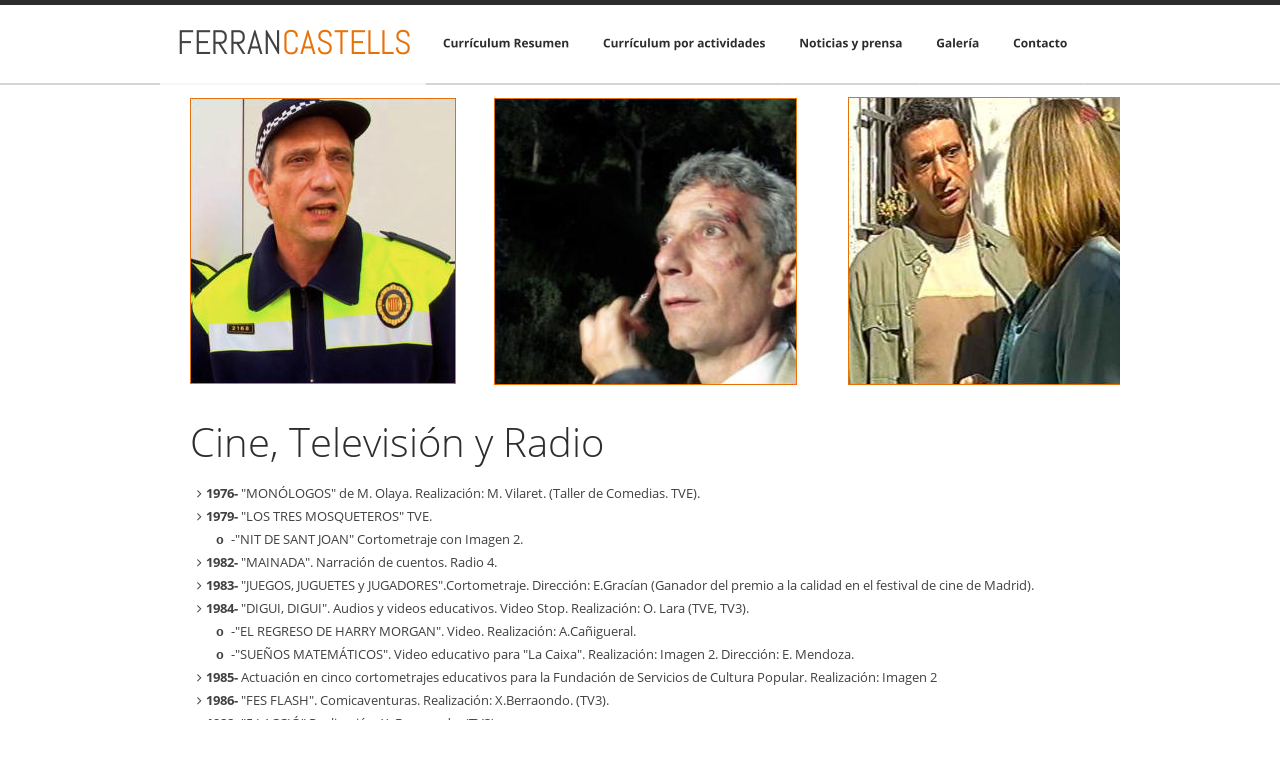

--- FILE ---
content_type: text/html
request_url: http://ferrancastells.com/cine,%20television%20y%20radio.htm
body_size: 13100
content:
<!DOCTYPE html>
<html lang="es">
<head>
 <!-- Google tag (gtag.js) -->
<script async src="https://www.googletagmanager.com/gtag/js?id=G-T34TSHM5SZ"></script>
<script>
  window.dataLayer = window.dataLayer || [];
  function gtag(){dataLayer.push(arguments);}
  gtag('js', new Date());

  gtag('config', 'G-T34TSHM5SZ');
</script>
 <meta http-equiv="X-UA-Compatible" content="IE=EDGE"/>
 <meta charset="utf-8"/>
 <meta name="Generator" content="Xara HTML filter v.10.0.2.35"/>
 <meta name="XAR Files" content="index_htm_files/xr_files.txt"/>
 <title>Cine, Televisión y Radio</title>
 <meta name="viewport" content="width=device-width, initial-scale=1" />
 <meta name="keywords" content="Ferran Castells,Actor,Teatro, Cine, TV, Television,Arte dramatico,Interpretacion,Cantante,Teatre,Musical"/>
 <meta name="description" content="Página dedicada especialmente a directores, productores, directores de casting, agencias y demás personas interesadas o vinculadas con el mundo del espectáculo en general. Sirve como promoción e información del actor Ferran Castells"/>
 <link rel="preload" href="index_htm_files/xr_fonts.css" as="style" onload="this.onload = null; this.rel = 'stylesheet'" />
 <script><!--
 if(navigator.userAgent.indexOf('MSIE')!=-1 || navigator.userAgent.indexOf('Trident')!=-1){ document.write('<link rel="stylesheet" href="index_htm_files/xr_fontsie.css"/>');} 
 if(navigator.userAgent.indexOf('Android')!=-1){ document.write('<link rel="stylesheet" href="index_htm_files/xr_fontsrep.css"/>');} 
--></script>
 <script>document.documentElement.className="xr_bgh10";</script>
 <link rel="preload" href="index_htm_files/highslide.css" as="style" onload="this.onload = null; this.rel = 'stylesheet'" />
 <!--[if lt IE 7]><link rel="stylesheet" href="index_htm_files/highslide-ie6.css" /><![endif]-->
 <script async src="index_htm_files/highslide.js"></script>
 <link rel="stylesheet" href="index_htm_files/xr_main.css"/>
 <link rel="preload" href="index_htm_files/custom_styles.css" as="style" onload="this.onload = null; this.rel = 'stylesheet'" />
 <link rel="preload" href="index_htm_files/xr_text.css" as="style" onload="this.onload = null; this.rel = 'stylesheet'" />
 <link rel="canonical" href="https://www.ferrancastells.com/cine, television y radio.htm" />
 <script src="index_htm_files/roe.js"></script>
 <script async src="index_htm_files/replaceMobileFonts.js"></script>
 <link rel="stylesheet" href="index_htm_files/xr_all.css" id="xr_mvcss"/>
 <!--[if lt IE 9]><link rel="stylesheet" href="index_htm_files/xr_ie.css"/><![endif]-->
 <script> var xr_multivar=1;xr_ios_ini2();</script>
 <style>
  @media screen and (min-width: 720px) {#xr_xr {top:0px;}}
  @media screen and (max-width: 719px) {#xr_xr {top:0px;}}
 </style>
 <style>.xr_pbd {position: absolute; border:none;}</style>
 <!-- Google tag (gtag.js) -->
<script async src="https://www.googletagmanager.com/gtag/js?id=G-T34TSHM5SZ"></script>
<script>
  window.dataLayer = window.dataLayer || [];
  function gtag(){dataLayer.push(arguments);}
  gtag('js', new Date());

  gtag('config', 'G-T34TSHM5SZ');
</script>
</head>
<body class="xr_bgb10">
<div class="xr_ap" id="xr_bph" style="width: 100%; height: 100%; left: 0px; top: 0px; overflow: hidden;">
<div class="xr_ar xr_mvp_11 " style="width: 100%; height: 100%;">
<div class="xr_pbd">
</div>
 <span class="xr_ar" style=" left: 0px; width: 100%; height: 5px; top: 0px; position: absolute; background-color: #2D2D2D;"></span>
<div class="xr_pbd">
</div>
 <span class="xr_ar" style=" left: 0px; width: 100%; height: 50px; top: 1569px; position: absolute; background-color: #2D2D2D;"></span>
<div class="xr_pbd">
</div>
 <span class="xr_ar" style=" left: 0px; width: 100%; height: 90px; top: 1479px; position: absolute; background-color: #3A3A3A;"></span>
<div class="xr_pbd">
</div>
 <span class="xr_ar" style=" left: 0px; width: 100%; height: 2px; top: 83px; position: absolute; background-color: #2D2D2D;opacity: 0.20;filter:progid:DXImageTransform.Microsoft.Alpha(opacity=20);"></span>
<div class="xr_pbd">
</div>
</div>
<div class="xr_ar xr_mvp_12 xr_mvpo " style="width: 100%; height: 100%;">
<div class="xr_pbd">
</div>
 <span class="xr_ar" style=" left: 0px; width: 100%; height: 5px; top: 0px; position: absolute; background-color: #2D2D2D;"></span>
<div class="xr_pbd">
</div>
 <span class="xr_ar" style=" left: 0px; width: 100%; height: 50px; top: 2873px; position: absolute; background-color: #2D2D2D;"></span>
<div class="xr_pbd">
</div>
 <span class="xr_ar" style=" left: 0px; width: 100%; height: 90px; top: 2783px; position: absolute; background-color: #3A3A3A;"></span>
<div class="xr_pbd">
</div>
 <span class="xr_ar" style=" left: 0px; width: 100%; height: 2px; top: 79px; position: absolute; background-color: #2D2D2D;opacity: 0.20;filter:progid:DXImageTransform.Microsoft.Alpha(opacity=20);"></span>
<div class="xr_pbd">
</div>
</div>
</div>
<!--[if gte IE 9]><!-->
<div id="xr_xr" class="xr_noc" style="position:relative; text-align:left; margin:0 auto;" onmousedown="xr_mm(event);">
<!--<![endif]-->
<!--[if lt IE 9]>
<div class="xr_ap" id="xr_xr" style="width: 960px; height: 1619px; left:50%; margin-left: -480px; text-align: left; top:0px;">
<![endif]-->
 <script>var xr_xr=document.getElementById("xr_xr")</script>
<div id="xr_td" class="xr_td">
<div id="xr_mvp_11" class="xr_mvp_11 xr_bgn_10_0_0" style="position:absolute; width:960px; height:1619px;">
<div class="xr_ap xr_pp">
 <span class="xr_ar" style="left:0px;top:0px;width:960px;height:1619px; pointer-events: none;"></span>
 <span class="xr_ar" style="left:0px;top:5px;width:960px;height:1614px; background-color: #FFFFFF;"></span>
</div>
<div id="xr_xrc11" class="xr_ap xr_xri_ xr_xrc" style="width: 960px; height: 1619px; overflow:hidden;">
<div class="xr_group">
<div class="xr_group">
 <span class="xr_ar" style="left:0px;top:1569px;width:960px;height:50px; background-color: #2D2D2D;"></span>
 <span class="xr_ar" style="left:0px;top:1479px;width:960px;height:90px; background-color: #3A3A3A;"></span>
 <img class="xr_rn_ xr_rnsp_ xr_ap" src="index_htm_files/4374.png" alt=" " title="" style="left:32px;top:1600px;width:1px;height:1px;"/>
</div>
</div>
<div class="xr_group">
 <a href="&#109;&#97;&#105;&#108;&#116;&#111;&#58;&#99;&#111;&#114;&#114;&#101;&#111;&#64;&#102;&#101;&#114;&#114;&#97;&#110;&#99;&#97;&#115;&#116;&#101;&#108;&#108;&#115;&#46;&#99;&#111;&#109;" target="_blank" rel="noopener" onclick="return(xr_nn());" ontouchstart="xr_mtch();">
  <img class="xr_rn_ xr_rnsp_ xr_ap" src="index_htm_files/7572.png" alt="" title="" onmousemove="xr_mo(this,73,event)" style="left:266px;top:1514px;width:37px;height:37px;"/>
 </a>
</div>
<div class="xr_group">
 <a href="https://twitter.com/FERRANCASTELLS" target="_blank" rel="noopener" onclick="return(xr_nn());" ontouchstart="xr_mtch();">
  <img class="xr_rn_ xr_rnsp_ xr_ap" src="index_htm_files/12312.png" alt="" title="" onmousemove="xr_mo(this,73,event)" style="left:351px;top:1514px;width:38px;height:37px;"/>
 </a>
</div>
<div class="xr_group">
 <a href="https://www.facebook.com/ferran.castells.1" target="_blank" rel="noopener" onclick="return(xr_nn());" ontouchstart="xr_mtch();">
  <img class="xr_rn_ xr_rnsp_ xr_ap" src="index_htm_files/7574.png" alt="" title="" onmousemove="xr_mo(this,73,event)" style="left:309px;top:1514px;width:37px;height:37px;"/>
 </a>
</div>
<div class="xr_group" style="opacity: 0.20;filter:progid:DXImageTransform.Microsoft.Alpha(opacity=20); position:relative;">
 <span class="xr_ar" style="left:-7px;top:83px;width:1355px;height:2px; background-color: #2D2D2D;opacity: 0.20;filter:progid:DXImageTransform.Microsoft.Alpha(opacity=20);"></span>
</div>
 <img class="xr_rn_ xr_ap" src="index_htm_files/287.jpg" alt="" title="" style="left:30px;top:98px;width:266px;height:286px;"/>
 <img class="xr_rn_ xr_ap" src="index_htm_files/288.jpg" alt="" title="" style="left:688px;top:97px;width:273px;height:288px;"/>
 <img class="xr_rn_ xr_ap" src="index_htm_files/289.jpg" alt="" title="" style="left:334px;top:98px;width:303px;height:287px;"/>
 <div class="xr_txt xr_s5" style="position: absolute; left:30px; top:457px; width:873px; height:10px;">
  <h1 class="xr_tl Heading_1 xr_s1" style="top: -42.75px;margin:0;">Cine, Televisión y Radio</h1>
  <span class="xr_tl Panel_Text Normal_text xr_s24" style="left: 6.5px; top: 26.72px;"><span class="Panel_Text Normal_text xr_s38" style=""></span></span>
  <span class="xr_tl Panel_Text Normal_text xr_s24" style="left: 11.14px; top: 26.72px;"></span>
  <span class="xr_tl Panel_Text Normal_text xr_s24" style="left: 16.02px; top: 26.72px;"><span class="Panel_Text Normal_text xr_s26" style="">1976-</span><span class="Panel_Text Normal_text xr_s27" style=""> "MONÓLOGOS" de M. Olaya. Realización: M. Vilaret. (Taller de Comedias. TVE).</span></span>
  <span class="xr_tl Panel_Text Normal_text xr_s24" style="left: 6.5px; top: 49.73px;"><span class="Panel_Text Normal_text xr_s38" style=""></span></span>
  <span class="xr_tl Panel_Text Normal_text xr_s24" style="left: 11.14px; top: 49.73px;"></span>
  <span class="xr_tl Panel_Text Normal_text xr_s24" style="left: 16.02px; top: 49.73px;"><span class="Panel_Text Normal_text xr_s26" style="">1979-</span><span class="Panel_Text Normal_text xr_s27" style=""> "LOS TRES MOSQUETEROS" TVE.</span></span>
  <span class="xr_tl Panel_Text Normal_text xr_s28" style="left: 26px; top: 72.74px;"><span class="Panel_Text Normal_text xr_s39" style="">o</span></span>
  <span class="xr_tl Panel_Text Normal_text xr_s28" style="left: 33.8px; top: 72.74px;"></span>
  <span class="xr_tl Panel_Text Normal_text xr_s28" style="left: 40.83px; top: 72.74px;"><span class="Panel_Text Normal_text xr_s27" style="">-"NIT DE SANT JOAN" Cortometraje con Imagen 2.</span></span>
  <span class="xr_tl Panel_Text Normal_text xr_s24" style="left: 6.5px; top: 95.75px;"><span class="Panel_Text Normal_text xr_s38" style=""></span></span>
  <span class="xr_tl Panel_Text Normal_text xr_s24" style="left: 11.14px; top: 95.75px;"></span>
  <span class="xr_tl Panel_Text Normal_text xr_s24" style="left: 16.02px; top: 95.75px;"><span class="Panel_Text Normal_text xr_s26" style="">1982-</span><span class="Panel_Text Normal_text xr_s27" style=""> "MAINADA". Narración de cuentos. Radio 4.</span></span>
  <span class="xr_tl Panel_Text Normal_text xr_s30" style="left: 6.5px; top: 118.77px;"><span class="Panel_Text Normal_text xr_s38" style=""></span></span>
  <span class="xr_tl Panel_Text Normal_text xr_s30" style="left: 11.14px; top: 118.77px;"></span>
  <span class="xr_tl Panel_Text Normal_text xr_s30" style="left: 16.02px; top: 118.77px;"><span class="Panel_Text Normal_text xr_s26" style="">1983-</span><span class="Panel_Text Normal_text xr_s27" style=""> "JUEGOS, JUGUETES y JUGADORES".Cortometraje. Dirección: E.Gracían (Ganador del premio a la calidad en el festival de cine de Madrid). </span></span>
  <span class="xr_tl Panel_Text Normal_text xr_s24" style="left: 6.5px; top: 141.78px;"><span class="Panel_Text Normal_text xr_s38" style=""></span></span>
  <span class="xr_tl Panel_Text Normal_text xr_s24" style="left: 11.14px; top: 141.78px;"></span>
  <span class="xr_tl Panel_Text Normal_text xr_s24" style="left: 16.02px; top: 141.78px;"><span class="Panel_Text Normal_text xr_s26" style="">1984-</span><span class="Panel_Text Normal_text xr_s27" style=""> "DIGUI, DIGUI". Audios y videos educativos. Video Stop. Realización: O. Lara (TVE, TV3).</span></span>
  <span class="xr_tl Panel_Text Normal_text xr_s28" style="left: 26px; top: 164.79px;"><span class="Panel_Text Normal_text xr_s39" style="">o</span></span>
  <span class="xr_tl Panel_Text Normal_text xr_s28" style="left: 33.8px; top: 164.79px;"></span>
  <span class="xr_tl Panel_Text Normal_text xr_s28" style="left: 40.83px; top: 164.79px;"><span class="Panel_Text Normal_text xr_s27" style="">-"EL REGRESO DE HARRY MORGAN". Video. Realización: A.Cañigueral.</span></span>
  <span class="xr_tl Panel_Text Normal_text xr_s28" style="left: 26px; top: 187.8px;"><span class="Panel_Text Normal_text xr_s39" style="">o</span></span>
  <span class="xr_tl Panel_Text Normal_text xr_s28" style="left: 33.8px; top: 187.8px;"></span>
  <span class="xr_tl Panel_Text Normal_text xr_s28" style="left: 40.83px; top: 187.8px;"><span class="Panel_Text Normal_text xr_s27" style="">-"SUEÑOS MATEMÁTICOS". Video educativo para "La Caixa". Realización: Imagen 2. Dirección: E. Mendoza.</span></span>
  <span class="xr_tl Panel_Text Normal_text xr_s24" style="left: 6.5px; top: 210.81px;"><span class="Panel_Text Normal_text xr_s38" style=""></span></span>
  <span class="xr_tl Panel_Text Normal_text xr_s24" style="left: 11.14px; top: 210.81px;"></span>
  <span class="xr_tl Panel_Text Normal_text xr_s24" style="left: 16.02px; top: 210.81px;"><span class="Panel_Text Normal_text xr_s26" style="">1985- </span><span class="Panel_Text Normal_text xr_s27" style="">Actuación en cinco cortometrajes educativos para la Fundación de Servicios de Cultura Popular. Realización: Imagen 2</span></span>
  <span class="xr_tl Panel_Text Normal_text xr_s24" style="left: 6.5px; top: 233.83px;"><span class="Panel_Text Normal_text xr_s38" style=""></span></span>
  <span class="xr_tl Panel_Text Normal_text xr_s24" style="left: 11.14px; top: 233.83px;"></span>
  <span class="xr_tl Panel_Text Normal_text xr_s24" style="left: 16.02px; top: 233.83px;"><span class="Panel_Text Normal_text xr_s26" style="">1986- </span><span class="Panel_Text Normal_text xr_s27" style="">"FES FLASH". Comicaventuras. Realización: X.Berraondo. (TV3).</span></span>
  <span class="xr_tl Panel_Text Normal_text xr_s24" style="left: 6.5px; top: 256.84px;"><span class="Panel_Text Normal_text xr_s38" style=""></span></span>
  <span class="xr_tl Panel_Text Normal_text xr_s24" style="left: 11.14px; top: 256.84px;"></span>
  <span class="xr_tl Panel_Text Normal_text xr_s24" style="left: 16.02px; top: 256.84px;"><span class="Panel_Text Normal_text xr_s26" style="">1988-</span><span class="Panel_Text Normal_text xr_s27" style=""> "5 I ACCIÓ" Realización: X. Berraondo. (TV3).</span></span>
  <span class="xr_tl Panel_Text Normal_text xr_s28" style="left: 26px; top: 279.85px;"><span class="Panel_Text Normal_text xr_s39" style="">o</span></span>
  <span class="xr_tl Panel_Text Normal_text xr_s28" style="left: 33.8px; top: 279.85px;"></span>
  <span class="xr_tl Panel_Text Normal_text xr_s28" style="left: 40.83px; top: 279.85px;"><span class="Panel_Text Normal_text xr_s27" style="">-"ANGÉLICA”. Cortometraje. Dirección: Ll. Zallas.</span></span>
  <span class="xr_tl Panel_Text Normal_text xr_s24" style="left: 6.5px; top: 302.86px;"><span class="Panel_Text Normal_text xr_s38" style=""></span></span>
  <span class="xr_tl Panel_Text Normal_text xr_s24" style="left: 11.14px; top: 302.86px;"></span>
  <span class="xr_tl Panel_Text Normal_text xr_s24" style="left: 16.02px; top: 302.86px;"><span class="Panel_Text Normal_text xr_s26" style="">1991- </span><span class="Panel_Text Normal_text xr_s27" style="">"VIVANCOS". Realización: A. Sagués. (TV3).</span></span>
  <span class="xr_tl Panel_Text Normal_text xr_s28" style="left: 26px; top: 325.87px;"><span class="Panel_Text Normal_text xr_s39" style="">o</span></span>
  <span class="xr_tl Panel_Text Normal_text xr_s28" style="left: 33.8px; top: 325.87px;"></span>
  <span class="xr_tl Panel_Text Normal_text xr_s28" style="left: 40.83px; top: 325.87px;"><span class="Panel_Text Normal_text xr_s27" style="">-"HO SAP EL MINISTRE" Dirección: Josep Maria Forn. AURA FILMS.</span></span>
  <span class="xr_tl Panel_Text Normal_text xr_s24" style="left: 6.5px; top: 348.89px;"><span class="Panel_Text Normal_text xr_s38" style=""></span></span>
  <span class="xr_tl Panel_Text Normal_text xr_s24" style="left: 11.14px; top: 348.89px;"></span>
  <span class="xr_tl Panel_Text Normal_text xr_s24" style="left: 16.02px; top: 348.89px;"><span class="Panel_Text Normal_text xr_s26" style="">1993-</span><span class="Panel_Text Normal_text xr_s27" style=""> "I ARA QUÈ XÈNIA?". Realización: R. Reguant.(TV3).</span></span>
  <span class="xr_tl Panel_Text Normal_text xr_s28" style="left: 26px; top: 371.9px;"><span class="Panel_Text Normal_text xr_s39" style="">o</span></span>
  <span class="xr_tl Panel_Text Normal_text xr_s28" style="left: 33.8px; top: 371.9px;"></span>
  <span class="xr_tl Panel_Text Normal_text xr_s28" style="left: 40.83px; top: 371.9px;"><span class="Panel_Text Normal_text xr_s27" style="">-"CAP D'ANY, I ARA QUÈ?". Realización: R. Reguant. (TV3).</span></span>
  <span class="xr_tl Panel_Text Normal_text xr_s28" style="left: 26px; top: 394.91px;"><span class="Panel_Text Normal_text xr_s39" style="">o</span></span>
  <span class="xr_tl Panel_Text Normal_text xr_s28" style="left: 33.8px; top: 394.91px;"></span>
  <span class="xr_tl Panel_Text Normal_text xr_s28" style="left: 40.83px; top: 394.91px;"><span class="Panel_Text Normal_text xr_s27" style="">-"TRANSEÚNTES". Largometraje. Dirección: Luis Aller.</span></span>
  <span class="xr_tl Panel_Text Normal_text xr_s24" style="left: 6.5px; top: 417.92px;"><span class="Panel_Text Normal_text xr_s38" style=""></span></span>
  <span class="xr_tl Panel_Text Normal_text xr_s24" style="left: 11.14px; top: 417.92px;"></span>
  <span class="xr_tl Panel_Text Normal_text xr_s24" style="left: 16.02px; top: 417.92px;"><span class="Panel_Text Normal_text xr_s26" style="">1994- </span><span class="Panel_Text Normal_text xr_s27" style="">"EL PORQUÉ DE LAS COSAS". Largometraje.Dirección: Ventura Pons.</span></span>
  <span class="xr_tl Panel_Text Normal_text xr_s28" style="left: 26px; top: 440.93px;"><span class="Panel_Text Normal_text xr_s39" style="">o</span></span>
  <span class="xr_tl Panel_Text Normal_text xr_s28" style="left: 33.8px; top: 440.93px;"></span>
  <span class="xr_tl Panel_Text Normal_text xr_s28" style="left: 40.83px; top: 440.93px;"><span class="Panel_Text Normal_text xr_s27" style="">-"NO TE RÍAS QUE ES PEOR". (TVE).</span></span>
  <span class="xr_tl Panel_Text Normal_text xr_s24" style="left: 6.5px; top: 463.95px;"><span class="Panel_Text Normal_text xr_s38" style=""></span></span>
  <span class="xr_tl Panel_Text Normal_text xr_s24" style="left: 11.14px; top: 463.95px;"></span>
  <span class="xr_tl Panel_Text Normal_text xr_s24" style="left: 16.02px; top: 463.95px;"><span class="Panel_Text Normal_text xr_s26" style="">1998- </span><span class="Panel_Text Normal_text xr_s27" style="">"LA MEMÒRIA DELS CARGOLS". Serie de Dagoll Dagom. (TV3).</span></span>
  <span class="xr_tl Panel_Text Normal_text xr_s30" style="left: 6.5px; top: 486.96px;"><span class="Panel_Text Normal_text xr_s38" style=""></span></span>
  <span class="xr_tl Panel_Text Normal_text xr_s30" style="left: 11.14px; top: 486.96px;"></span>
  <span class="xr_tl Panel_Text Normal_text xr_s30" style="left: 16.02px; top: 486.96px;"><span class="Panel_Text Normal_text xr_s26" style="">2000- </span><span class="Panel_Text Normal_text xr_s27" style="">PRESENTACIÖN "GALA EL MUNDO/VIA DIGITAL CINE VASCO". Teatro Arriaga/Vía Digital.</span></span>
  <span class="xr_tl Panel_Text Normal_text xr_s24" style="left: 6.5px; top: 509.97px;"><span class="Panel_Text Normal_text xr_s38" style=""></span></span>
  <span class="xr_tl Panel_Text Normal_text xr_s24" style="left: 11.14px; top: 509.97px;"></span>
  <span class="xr_tl Panel_Text Normal_text xr_s24" style="left: 16.02px; top: 509.97px;"><span class="Panel_Text Normal_text xr_s26" style="">2001- </span><span class="Panel_Text Normal_text xr_s27" style="">"PSICOEXPRES". Serie de Dagoll Dagom. (TV3).</span></span>
  <span class="xr_tl Panel_Text Normal_text xr_s24" style="left: 6.5px; top: 532.98px;"><span class="Panel_Text Normal_text xr_s38" style=""></span></span>
  <span class="xr_tl Panel_Text Normal_text xr_s24" style="left: 11.14px; top: 532.98px;"></span>
  <span class="xr_tl Panel_Text Normal_text xr_s24" style="left: 16.02px; top: 532.98px;"><span class="Panel_Text Normal_text xr_s26" style="">2002- </span><span class="Panel_Text Normal_text xr_s27" style="">"PEPE CARBALHO""CITA MORTAL EN UP &amp;DOWN". Largometraje par TV. Dirección:</span><span class="Panel_Text Normal_text xr_s28" style=""> </span><span class="Panel_Text Normal_text xr_s27" style="">Laurent Jaoui.</span></span>
  <span class="xr_tl Panel_Text Normal_text xr_s24" style="left: 6.5px; top: 555.99px;"><span class="Panel_Text Normal_text xr_s38" style=""></span></span>
  <span class="xr_tl Panel_Text Normal_text xr_s24" style="left: 11.14px; top: 555.99px;"></span>
  <span class="xr_tl Panel_Text Normal_text xr_s24" style="left: 16.02px; top: 555.99px;"><span class="Panel_Text Normal_text xr_s26" style="">2004- </span><span class="Panel_Text Normal_text xr_s27" style="">Protagonista  "Docudrama" sobre la depresión.</span></span>
  <span class="xr_tl Panel_Text Normal_text xr_s28" style="left: 26px; top: 579.01px;"><span class="Panel_Text Normal_text xr_s39" style="">o</span></span>
  <span class="xr_tl Panel_Text Normal_text xr_s28" style="left: 33.8px; top: 579.01px;"></span>
  <span class="xr_tl Panel_Text Normal_text xr_s28" style="left: 40.83px; top: 579.01px;"><span class="Panel_Text Normal_text xr_s27" style="">-"EL COR DE LA CIUTAT". Serie TV3. Personaje: Pol Durán. Dirección: Esteve Rovira.</span></span>
  <span class="xr_tl Panel_Text Normal_text xr_s30" style="left: 6.5px; top: 602.02px;"><span class="Panel_Text Normal_text xr_s38" style=""></span></span>
  <span class="xr_tl Panel_Text Normal_text xr_s30" style="left: 11.14px; top: 602.02px;"></span>
  <span class="xr_tl Panel_Text Normal_text xr_s30" style="left: 16.02px; top: 602.02px;"><span class="Panel_Text Normal_text xr_s26" style="">2007- </span><span class="Panel_Text Normal_text xr_s27" style="">Grabación de las Falcas horarias y publicitarias de “ONA La Torre”.</span></span>
  <span class="xr_tl Panel_Text Normal_text xr_s27" style="left: 26px; top: 625.03px;"><span class="Panel_Text Normal_text xr_s39" style="">o</span></span>
  <span class="xr_tl Panel_Text Normal_text xr_s27" style="left: 33.8px; top: 625.03px;"></span>
  <span class="xr_tl Panel_Text Normal_text xr_s27" style="left: 40.83px; top: 625.03px;">-”CANTANT SOTA EL SOL”. Dirección y presentación del Programa sobre teatro Musical para “ONA La Torre”.</span>
  <span class="xr_tl Panel_Text Normal_text xr_s24" style="left: 6.5px; top: 648.04px;"><span class="Panel_Text Normal_text xr_s38" style=""></span></span>
  <span class="xr_tl Panel_Text Normal_text xr_s24" style="left: 11.14px; top: 648.04px;"></span>
  <span class="xr_tl Panel_Text Normal_text xr_s24" style="left: 16.02px; top: 648.04px;"><span class="Panel_Text Normal_text xr_s26" style="">2009- </span><span class="Panel_Text Normal_text xr_s27" style="">"SAGRADA FAMILIA" Serie de Dagoll Dagom (TV3)</span></span>
  <span class="xr_tl Panel_Text Normal_text xr_s24" style="left: 6.5px; top: 671.05px;"><span class="Panel_Text Normal_text xr_s38" style=""></span></span>
  <span class="xr_tl Panel_Text Normal_text xr_s24" style="left: 11.14px; top: 671.05px;"></span>
  <span class="xr_tl Panel_Text Normal_text xr_s24" style="left: 16.02px; top: 671.05px;"><span class="Panel_Text Normal_text xr_s26" style="">2010- </span><span class="Panel_Text Normal_text xr_s27" style="">"INFIDELS" Diagonal TV. Serie TV3.</span></span>
  <span class="xr_tl Panel_Text Normal_text xr_s28" style="left: 26px; top: 694.07px;"><span class="Panel_Text Normal_text xr_s39" style="">o</span></span>
  <span class="xr_tl Panel_Text Normal_text xr_s28" style="left: 33.8px; top: 694.07px;"></span>
  <span class="xr_tl Panel_Text Normal_text xr_s28" style="left: 40.83px; top: 694.07px;"><span class="Panel_Text Normal_text xr_s27" style="">-"LA RIERA" Serie TV3.</span></span>
  <span class="xr_tl Panel_Text Normal_text xr_s24" style="left: 6.5px; top: 717.08px;"><span class="Panel_Text Normal_text xr_s38" style=""></span></span>
  <span class="xr_tl Panel_Text Normal_text xr_s24" style="left: 11.14px; top: 717.08px;"></span>
  <span class="xr_tl Panel_Text Normal_text xr_s24" style="left: 16.02px; top: 717.08px;"><span class="Panel_Text Normal_text xr_s26" style="">2011- </span><span class="Panel_Text Normal_text xr_s27" style="">Protagonista Video sobre EPOC.</span></span>
  <span class="xr_tl Panel_Text Normal_text xr_s30" style="left: 6.5px; top: 740.09px;"><span class="Panel_Text Normal_text xr_s38" style=""></span></span>
  <span class="xr_tl Panel_Text Normal_text xr_s30" style="left: 11.14px; top: 740.09px;"></span>
  <span class="xr_tl Panel_Text Normal_text xr_s30" style="left: 16.02px; top: 740.09px;"><span class="Panel_Text Normal_text xr_s26" style="">2012- </span><span class="Panel_Text Normal_text xr_s27" style="">"MORENO, KUBALA I MANCHÓN" Diagonal TV. Serie TV3.</span></span>
  <span class="xr_tl Panel_Text Normal_text xr_s30" style="left: 6.5px; top: 763.1px;"><span class="Panel_Text Normal_text xr_s38" style=""></span></span>
  <span class="xr_tl Panel_Text Normal_text xr_s30" style="left: 11.14px; top: 763.1px;"></span>
  <span class="xr_tl Panel_Text Normal_text xr_s30" style="left: 16.02px; top: 763.1px;"><span class="Panel_Text Normal_text xr_s26" style="">2013- </span><span class="Panel_Text Normal_text xr_s27" style="">"300" Dramatización Historica. TV3.</span></span>
  <span class="xr_tl Panel_Text Normal_text xr_s27" style="left: 26px; top: 786.11px;"><span class="Panel_Text Normal_text xr_s39" style="">o</span></span>
  <span class="xr_tl Panel_Text Normal_text xr_s27" style="left: 33.8px; top: 786.11px;"></span>
  <span class="xr_tl Panel_Text Normal_text xr_s27" style="left: 40.83px; top: 786.11px;">-”BARCELONA SALVAJE” Web Serie.</span>
  <span class="xr_tl Panel_Text Normal_text xr_s30" style="left: 6.5px; top: 809.13px;"><span class="Panel_Text Normal_text xr_s38" style=""></span></span>
  <span class="xr_tl Panel_Text Normal_text xr_s30" style="left: 11.14px; top: 809.13px;"></span>
  <span class="xr_tl Panel_Text Normal_text xr_s30" style="left: 16.02px; top: 809.13px;"><span class="Panel_Text Normal_text xr_s26" style="">2015- </span><span class="Panel_Text Normal_text xr_s27" style="">”ROSTRE PÀL·LID” Largometrage. Dirección: Arnau Segarra Braunstein.</span></span>
  <span class="xr_tl Panel_Text Normal_text xr_s30" style="left: 6.5px; top: 832.14px;"><span class="Panel_Text Normal_text xr_s38" style=""></span></span>
  <span class="xr_tl Panel_Text Normal_text xr_s30" style="left: 11.14px; top: 832.14px;"></span>
  <span class="xr_tl Panel_Text Normal_text xr_s30" style="left: 16.02px; top: 832.14px;"><span class="Panel_Text Normal_text xr_s26" style="">2016- </span><span class="Panel_Text Normal_text xr_s27" style="">”CENTRO MÉDICO” Serie TVE1.</span></span>
  <span class="xr_tl Panel_Text Normal_text xr_s27" style="left: 26px; top: 855.15px;"><span class="Panel_Text Normal_text xr_s39" style="">o</span></span>
  <span class="xr_tl Panel_Text Normal_text xr_s27" style="left: 33.8px; top: 855.15px;"></span>
  <span class="xr_tl Panel_Text Normal_text xr_s27" style="left: 40.83px; top: 855.15px;">-”LA RIERA” Serie TV3.</span>
  <span class="xr_tl Panel_Text Normal_text xr_s30" style="left: 6.5px; top: 878.16px;"><span class="Panel_Text Normal_text xr_s38" style=""></span></span>
  <span class="xr_tl Panel_Text Normal_text xr_s30" style="left: 11.14px; top: 878.16px;"></span>
  <span class="xr_tl Panel_Text Normal_text xr_s30" style="left: 16.02px; top: 878.16px;"><span class="Panel_Text Normal_text xr_s26" style="">2017- </span><span class="Panel_Text Normal_text xr_s27" style="">”NIT i DIA” Serie TV3.</span></span>
  <span class="xr_tl Panel_Text Normal_text xr_s27" style="left: 26px; top: 901.17px;"><span class="Panel_Text Normal_text xr_s39" style="">o</span></span>
  <span class="xr_tl Panel_Text Normal_text xr_s27" style="left: 33.8px; top: 901.17px;"></span>
  <span class="xr_tl Panel_Text Normal_text xr_s27" style="left: 40.83px; top: 901.17px;">-”COM SI FOS AHIR” Serie TV3.</span>
  <span class="xr_tl Panel_Text Normal_text xr_s30" style="left: 6.5px; top: 924.19px;"><span class="Panel_Text Normal_text xr_s38" style=""></span></span>
  <span class="xr_tl Panel_Text Normal_text xr_s30" style="left: 11.14px; top: 924.19px;"></span>
  <span class="xr_tl Panel_Text Normal_text xr_s30" style="left: 16.02px; top: 924.19px;"><span class="Panel_Text Normal_text xr_s26" style="">2018- </span><span class="Panel_Text Normal_text xr_s27" style="">”BARCELONA 92” Episodio para el Largometrage Histeria de Catalunya. Pol Torrents. (Atlantida film festival).</span></span>
 </div>
<div class="xr_group">
 <a href="https://www.instagram.com/ferrancastells/" target="_blank" rel="noopener" onclick="return(xr_nn());" ontouchstart="xr_mtch();">
  <img class="xr_rn_ xr_rnsp_ xr_ap" src="index_htm_files/6934.png" alt="" title="" onmousemove="xr_mo(this,73,event)" style="left:393px;top:1517px;width:32px;height:32px;"/>
 </a>
</div>
<div class="xr_group">
 <a href="http://www.linkedin.com/in/ferrancastells-actor" target="_blank" rel="noopener" onclick="return(xr_nn());" ontouchstart="xr_mtch();">
  <img class="xr_rn_ xr_rnsp_ xr_ap" src="index_htm_files/6935.png" alt="" title="" onmousemove="xr_mo(this,73,event)" style="left:435px;top:1517px;width:32px;height:32px;"/>
 </a>
</div>
<div class="xr_group">
 <a href="https://soundcloud.com/ferran-castells-1" target="_blank" rel="noopener" onclick="return(xr_nn());" ontouchstart="xr_mtch();">
  <img class="xr_rn_ xr_rnsp_ xr_ap" src="index_htm_files/6936.png" alt="" title="" onmousemove="xr_mo(this,73,event)" style="left:478px;top:1517px;width:32px;height:32px;"/>
 </a>
</div>
<div class="xr_group">
 <a href="https://www.youtube.com/@poemasparaunconfinamiento7036" target="_blank" rel="noopener" onclick="return(xr_nn());" ontouchstart="xr_mtch();">
  <img class="xr_rn_ xr_rnsp_ xr_ap" src="index_htm_files/6937.png" alt="" title="" onmousemove="xr_mo(this,73,event)" style="left:518px;top:1517px;width:32px;height:32px;"/>
 </a>
</div>
 <a href="curriculum%20por%20actividades.htm" onclick="return(xr_nn());" ontouchstart="xr_mtch();">
  <img class="xr_rn_ xr_rnsp_ xr_ap" src="index_htm_files/7723.png" alt="Volver" title="" onmousemove="xr_mo(this,73,event)" style="left:377px;top:1429px;width:64px;height:31px;"/>
 </a>
<div class="xr_group">
 <div class="xr_txt xr_s7" style="position: absolute; left:17px; top:54px; width:230px; height:10px;">
  <span class="xr_tl xr_s7" style="top: -33.3px;"><a href="index.htm" onclick="return(xr_nn());" ontouchstart="xr_mtch();" onmousemove="xr_mo(this,73)" ><span class="xr_s8" style="">FERRAN</span></a><a href="index.htm" onclick="return(xr_nn());" ontouchstart="xr_mtch();" onmousemove="xr_mo(this,73)" ><span class="xr_s9" style="">CASTELLS</span></a></span>
 </div>
</div>
 <div id="xr_xo73" class="xr_ap" style="left:0; top:0; width:960px; height:100px; visibility:hidden; z-index:3;">
 <a href="" onclick="return(false);" onmousedown="xr_ppir(this);">
 </a>
 </div>
 <div id="xr_xd73"></div>
</div>
<div class="xr_xpos" style="position:absolute; left: 265px; top: 0px; width:695px; height:85px;">
<div id="xr_nb41" class="xr_ar">
 <div class="xr_ar xr_nb0">
 <a href="curriculum%20resumen.htm" target="_self" onclick="return(xr_nn());" ontouchstart="xr_mtch();">
  <img class="xr_rn_ xr_rnsp_ xr_ap" src="index_htm_files/12256.png" alt="Currículum Resumen" title="" onmousemove="xr_mo(this,73,event)" style="left:0px;top:0px;width:161px;height:85px;"/>
  <img class="xr_rn_ xr_rnsp_ xr_ap xr_ro xr_ro0 xr_tt3" src="index_htm_files/12270.png" alt="Currículum Resumen" title="" onmousemove="xr_mo(this,73)" style="left:0px;top:0px;width:161px;height:85px;"/>
 </a>
 </div>
 <div class="xr_ar xr_nb0">
 <a href="curriculum%20por%20actividades.htm" target="_self" aria-haspopup="true" onclick="return(xr_nn());" ontouchstart="xr_mtch();">
  <img class="xr_rn_ xr_rnsp_ xr_ap" src="index_htm_files/12257.png" alt="Currículum por actividades" title="" style="left:161px;top:0px;width:197px;height:85px;"/>
  <img class="xr_rn_ xr_rnsp_ xr_ap xr_ro xr_ro0 xr_tt3" src="index_htm_files/12271.png" alt="Currículum por actividades" title="" onmousemove="xr_mo(this,73)" style="left:161px;top:0px;width:197px;height:85px;"/>
 </a>
  <div class="xr_nb2 xr_nb5 xr_smp161_-358" style="left:161px; top:85px; min-width:197px;">
  <ul class="xr_nb4">
   <li><a href="estudios.htm">Estudios</a>
   </li>
   <li><a href="teatro.htm">Teatro</a>
   </li>
   <li><a href="cine, television y radio.htm">Cine, televisión y Rádio</a>
   </li>
   <li><a href="pedagogia.htm">Pedagogía</a>
   </li>
   <li><a href="direccion.htm">Dirección</a>
   </li>
   <li><a href="coreografia y ballroom.htm">Coreografía y Ballroom</a>
   </li>
   <li><a href="cantante.htm">Cantante</a>
   </li>
   <li><a href="presentaciones.htm">Presentaciones</a>
   </li>
  </ul>
  </div>
 </div>
 <div class="xr_ar xr_nb0">
 <a href="noticias%20y%20prensa.htm" target="_self" onclick="return(xr_nn());" ontouchstart="xr_mtch();">
  <img class="xr_rn_ xr_rnsp_ xr_ap" src="index_htm_files/12258.png" alt="Noticias y prensa" title="" onmousemove="xr_mo(this,73,event)" style="left:357px;top:0px;width:138px;height:85px;"/>
  <img class="xr_rn_ xr_rnsp_ xr_ap xr_ro xr_ro0 xr_tt3" src="index_htm_files/12272.png" alt="Noticias y prensa" title="" onmousemove="xr_mo(this,73)" style="left:357px;top:0px;width:138px;height:85px;"/>
 </a>
 </div>
 <div class="xr_ar xr_nb0">
 <a href="galeria.htm" target="_self" onclick="return(xr_nn());" ontouchstart="xr_mtch();">
  <img class="xr_rn_ xr_rnsp_ xr_ap" src="index_htm_files/12259.png" alt="Galería" title="" onmousemove="xr_mo(this,73,event)" style="left:494px;top:0px;width:78px;height:85px;"/>
  <img class="xr_rn_ xr_rnsp_ xr_ap xr_ro xr_ro0 xr_tt3" src="index_htm_files/12273.png" alt="Galería" title="" onmousemove="xr_mo(this,73)" style="left:494px;top:0px;width:78px;height:85px;"/>
 </a>
 </div>
 <div class="xr_ar xr_nb0">
 <a href="contacto.htm" target="_self" onclick="return(xr_nn());" ontouchstart="xr_mtch();">
  <img class="xr_rn_ xr_rnsp_ xr_ap" src="index_htm_files/12260.png" alt="Contacto" title="" onmousemove="xr_mo(this,73,event)" style="left:571px;top:0px;width:89px;height:85px;"/>
  <img class="xr_rn_ xr_rnsp_ xr_ap xr_ro xr_ro0 xr_tt3" src="index_htm_files/12274.png" alt="Contacto" title="" onmousemove="xr_mo(this,73)" style="left:571px;top:0px;width:89px;height:85px;"/>
 </a>
 </div>
 <div class="xr_ar xr_nb0">
 <a href="javascript:;" onclick="return(xr_nn());" ontouchstart="xr_mtch();">
  <img class="xr_rn_ xr_rnsp_ xr_ap" src="index_htm_files/3592.png" alt="" title="" onmousemove="xr_mo(this,73,event)" style="left:659px;top:0px;width:36px;height:85px;"/>
  <img class="xr_rn_ xr_rnsp_ xr_ap xr_ro xr_ro0 xr_tt3" src="index_htm_files/3600.png" alt="" title="" onmousemove="xr_mo(this,73)" style="left:659px;top:0px;width:36px;height:85px;"/>
 </a>
 </div>
</div>
</div>
</div>
<div id="xr_mvp_12" class="xr_mvp_12 xr_bgn_11_0_0 xr_mvpo" style="position:absolute; width:480px; height:2923px;">
<div class="xr_ap xr_pp">
 <span class="xr_ar" style="left:0px;top:0px;width:480px;height:2923px; pointer-events: none;"></span>
 <span class="xr_ar" style="left:0px;top:5px;width:480px;height:2918px; background-color: #FFFFFF;"></span>
</div>
<div id="xr_xrc12" class="xr_ap xr_xri_ xr_xrc" style="width: 480px; height: 2923px; overflow:hidden;">
<div class="xr_group">
 <img class="xr_rn_ xr_rnsp_ xr_ap" src="index_htm_files/34.png" alt="" title="" style="left:0px;top:2783px;width:480px;height:140px;"/>
</div>
<div class="xr_group">
 <div class="xr_txt xr_s7" style="position: absolute; left:20px; top:54px; width:230px; height:10px;">
  <span class="xr_tl xr_s7" style="top: -33.3px;"><a href="index.htm" onclick="return(xr_nn());" ontouchstart="xr_mtch();" onmousemove="xr_mo(this,79)" ><span class="xr_s8" style="">FERRAN</span></a><a href="index.htm" onclick="return(xr_nn());" ontouchstart="xr_mtch();" onmousemove="xr_mo(this,79)" ><span class="xr_s9" style="">CASTELLS</span></a></span>
 </div>
</div>
<div class="xr_group" style="opacity: 0.20;filter:progid:DXImageTransform.Microsoft.Alpha(opacity=20); position:relative;">
 <span class="xr_ar" style="left:0px;top:83px;width:480px;height:2px; background-color: #2D2D2D;opacity: 0.20;filter:progid:DXImageTransform.Microsoft.Alpha(opacity=20);"></span>
</div>
 <img class="xr_rn_ xr_ap" id="Xxr_v12_template:58object" src="index_htm_files/290.jpg" alt="" title="" style="left:20px;top:130px;width:140px;height:116px;"/>
 <img class="xr_rn_ xr_ap" src="index_htm_files/291.jpg" alt="" title="" style="left:170px;top:130px;width:140px;height:116px;"/>
 <img class="xr_rn_ xr_ap" src="index_htm_files/292.jpg" alt="" title="" style="left:321px;top:130px;width:140px;height:116px;"/>
 <div class="xr_txt xr_s5" style="position: absolute; left:20px; top:323px; width:433px; height:10px;">
  <h1 class="xr_tl Heading_1 xr_s10" style="top: -51.31px;margin:0;">Cine, Televisión y </h1>
  <h1 class="xr_tl Heading_1 xr_s10" style="top: 14.06px;margin:0;">Radio</h1>
  <span class="xr_tl Panel_Text Normal_text xr_s35" style="left: 6.5px; top: 94.43px;"><span class="Panel_Text Normal_text xr_s40" style=""></span></span>
  <span class="xr_tl Panel_Text Normal_text xr_s35" style="left: 12.93px; top: 94.43px;"></span>
  <span class="xr_tl Panel_Text Normal_text xr_s35" style="left: 16.02px; top: 94.43px;"><span class="Panel_Text Normal_text xr_s33" style="">1976-</span><span class="Panel_Text Normal_text xr_s34" style=""> "MONÓLOGOS" de M. Olaya. Realización: M. </span></span>
  <span class="xr_tl Panel_Text Normal_text xr_s36" style="left: 16.02px; top: 126.29px;"><span class="Panel_Text Normal_text xr_s34" style="">Vilaret. (Taller de Comedias. TVE).</span></span>
  <span class="xr_tl Panel_Text Normal_text xr_s31" style="left: 6.5px; top: 158.16px;"><span class="Panel_Text Normal_text xr_s40" style=""></span></span>
  <span class="xr_tl Panel_Text Normal_text xr_s31" style="left: 12.93px; top: 158.16px;"></span>
  <span class="xr_tl Panel_Text Normal_text xr_s31" style="left: 16.02px; top: 158.16px;"><span class="Panel_Text Normal_text xr_s33" style="">1979-</span><span class="Panel_Text Normal_text xr_s34" style=""> "LOS TRES MOSQUETEROS" TVE.</span></span>
  <span class="xr_tl Panel_Text Normal_text xr_s34" style="left: 26px; top: 190.02px;"><span class="Panel_Text Normal_text xr_s41" style="">o</span></span>
  <span class="xr_tl Panel_Text Normal_text xr_s34" style="left: 36.8px; top: 190.02px;"></span>
  <span class="xr_tl Panel_Text Normal_text xr_s34" style="left: 40.83px; top: 190.02px;">-"NIT DE SANT JOAN" Cortometraje con Imagen </span>
  <span class="xr_tl Panel_Text Normal_text xr_s36" style="left: 40.83px; top: 221.88px;"><span class="Panel_Text Normal_text xr_s34" style="">2.</span></span>
  <span class="xr_tl Panel_Text Normal_text xr_s31" style="left: 6.5px; top: 253.75px;"><span class="Panel_Text Normal_text xr_s40" style=""></span></span>
  <span class="xr_tl Panel_Text Normal_text xr_s31" style="left: 12.93px; top: 253.75px;"></span>
  <span class="xr_tl Panel_Text Normal_text xr_s31" style="left: 16.02px; top: 253.75px;"><span class="Panel_Text Normal_text xr_s33" style="">1982-</span><span class="Panel_Text Normal_text xr_s34" style=""> "MAINADA". Narración de cuentos. Radio 4.</span></span>
  <span class="xr_tl Panel_Text Normal_text xr_s35" style="left: 6.5px; top: 285.61px;"><span class="Panel_Text Normal_text xr_s40" style=""></span></span>
  <span class="xr_tl Panel_Text Normal_text xr_s35" style="left: 12.93px; top: 285.61px;"></span>
  <span class="xr_tl Panel_Text Normal_text xr_s35" style="left: 16.02px; top: 285.61px;"><span class="Panel_Text Normal_text xr_s33" style="">1983-</span><span class="Panel_Text Normal_text xr_s34" style=""> "JUEGOS, JUGUETES y </span></span>
  <span class="xr_tl Panel_Text Normal_text xr_s34" style="left: 16.02px; top: 317.48px;">JUGADORES".Cortometraje. Dirección: E.Gracían </span>
  <span class="xr_tl Panel_Text Normal_text xr_s34" style="left: 16.02px; top: 349.34px;">(Ganador del premio a la calidad en el festival de </span>
  <span class="xr_tl Panel_Text Normal_text xr_s34" style="left: 16.02px; top: 381.2px;">cine de Madrid). </span>
  <span class="xr_tl Panel_Text Normal_text xr_s35" style="left: 6.5px; top: 413.07px;"><span class="Panel_Text Normal_text xr_s40" style=""></span></span>
  <span class="xr_tl Panel_Text Normal_text xr_s35" style="left: 12.93px; top: 413.07px;"></span>
  <span class="xr_tl Panel_Text Normal_text xr_s35" style="left: 16.02px; top: 413.07px;"><span class="Panel_Text Normal_text xr_s33" style="">1984-</span><span class="Panel_Text Normal_text xr_s34" style=""> "DIGUI, DIGUI". Audios y videos educativos. </span></span>
  <span class="xr_tl Panel_Text Normal_text xr_s36" style="left: 16.02px; top: 444.93px;"><span class="Panel_Text Normal_text xr_s34" style="">Video Stop. Realización: O. Lara (TVE, TV3).</span></span>
  <span class="xr_tl Panel_Text Normal_text xr_s34" style="left: 26px; top: 476.8px;"><span class="Panel_Text Normal_text xr_s41" style="">o</span></span>
  <span class="xr_tl Panel_Text Normal_text xr_s34" style="left: 36.8px; top: 476.8px;"></span>
  <span class="xr_tl Panel_Text Normal_text xr_s34" style="left: 40.83px; top: 476.8px;">-"EL REGRESO DE HARRY MORGAN". Video. </span>
  <span class="xr_tl Panel_Text Normal_text xr_s36" style="left: 40.83px; top: 508.66px;"><span class="Panel_Text Normal_text xr_s34" style="">Realización: A.Cañigueral.</span></span>
  <span class="xr_tl Panel_Text Normal_text xr_s34" style="left: 26px; top: 540.52px;"><span class="Panel_Text Normal_text xr_s41" style="">o</span></span>
  <span class="xr_tl Panel_Text Normal_text xr_s34" style="left: 36.8px; top: 540.52px;"></span>
  <span class="xr_tl Panel_Text Normal_text xr_s34" style="left: 40.83px; top: 540.52px;">-"SUEÑOS MATEMÁTICOS". Video educativo </span>
  <span class="xr_tl Panel_Text Normal_text xr_s34" style="left: 40.83px; top: 572.39px;">para "La Caixa". Realización: Imagen 2. </span>
  <span class="xr_tl Panel_Text Normal_text xr_s36" style="left: 40.83px; top: 604.25px;"><span class="Panel_Text Normal_text xr_s34" style="">Dirección: E. Mendoza.</span></span>
  <span class="xr_tl Panel_Text Normal_text xr_s35" style="left: 6.5px; top: 636.12px;"><span class="Panel_Text Normal_text xr_s40" style=""></span></span>
  <span class="xr_tl Panel_Text Normal_text xr_s35" style="left: 12.93px; top: 636.12px;"></span>
  <span class="xr_tl Panel_Text Normal_text xr_s35" style="left: 16.02px; top: 636.12px;"><span class="Panel_Text Normal_text xr_s33" style="">1985- </span><span class="Panel_Text Normal_text xr_s34" style="">Actuación en cinco cortometrajes </span></span>
  <span class="xr_tl Panel_Text Normal_text xr_s34" style="left: 16.02px; top: 667.98px;">educativos para la Fundación de Servicios de </span>
  <span class="xr_tl Panel_Text Normal_text xr_s36" style="left: 16.02px; top: 699.84px;"><span class="Panel_Text Normal_text xr_s34" style="">Cultura Popular. Realización: Imagen 2</span></span>
  <span class="xr_tl Panel_Text Normal_text xr_s35" style="left: 6.5px; top: 731.71px;"><span class="Panel_Text Normal_text xr_s40" style=""></span></span>
  <span class="xr_tl Panel_Text Normal_text xr_s35" style="left: 12.93px; top: 731.71px;"></span>
  <span class="xr_tl Panel_Text Normal_text xr_s35" style="left: 16.02px; top: 731.71px;"><span class="Panel_Text Normal_text xr_s33" style="">1986- </span><span class="Panel_Text Normal_text xr_s34" style="">"FES FLASH". Comicaventuras. Realización: </span></span>
  <span class="xr_tl Panel_Text Normal_text xr_s36" style="left: 16.02px; top: 763.57px;"><span class="Panel_Text Normal_text xr_s34" style="">X.Berraondo. (TV3).</span></span>
  <span class="xr_tl Panel_Text Normal_text xr_s31" style="left: 6.5px; top: 795.44px;"><span class="Panel_Text Normal_text xr_s40" style=""></span></span>
  <span class="xr_tl Panel_Text Normal_text xr_s31" style="left: 12.93px; top: 795.44px;"></span>
  <span class="xr_tl Panel_Text Normal_text xr_s31" style="left: 16.02px; top: 795.44px;"><span class="Panel_Text Normal_text xr_s33" style="">1988-</span><span class="Panel_Text Normal_text xr_s34" style=""> "5 I ACCIÓ" Realización: X. Berraondo. (TV3).</span></span>
  <span class="xr_tl Panel_Text Normal_text xr_s36" style="left: 26px; top: 827.3px;"><span class="Panel_Text Normal_text xr_s41" style="">o</span></span>
  <span class="xr_tl Panel_Text Normal_text xr_s36" style="left: 36.8px; top: 827.3px;"></span>
  <span class="xr_tl Panel_Text Normal_text xr_s36" style="left: 40.83px; top: 827.3px;"><span class="Panel_Text Normal_text xr_s34" style="">-"ANGÉLICA”. Cortometraje. Dirección: Ll. Zallas.</span></span>
  <span class="xr_tl Panel_Text Normal_text xr_s31" style="left: 6.5px; top: 859.16px;"><span class="Panel_Text Normal_text xr_s40" style=""></span></span>
  <span class="xr_tl Panel_Text Normal_text xr_s31" style="left: 12.93px; top: 859.16px;"></span>
  <span class="xr_tl Panel_Text Normal_text xr_s31" style="left: 16.02px; top: 859.16px;"><span class="Panel_Text Normal_text xr_s33" style="">1991- </span><span class="Panel_Text Normal_text xr_s34" style="">"VIVANCOS". Realización: A. Sagués. (TV3).</span></span>
  <span class="xr_tl Panel_Text Normal_text xr_s34" style="left: 26px; top: 891.03px;"><span class="Panel_Text Normal_text xr_s41" style="">o</span></span>
  <span class="xr_tl Panel_Text Normal_text xr_s34" style="left: 36.8px; top: 891.03px;"></span>
  <span class="xr_tl Panel_Text Normal_text xr_s34" style="left: 40.83px; top: 891.03px;">-"HO SAP EL MINISTRE" Dirección: Josep Maria </span>
  <span class="xr_tl Panel_Text Normal_text xr_s36" style="left: 40.83px; top: 922.89px;"><span class="Panel_Text Normal_text xr_s34" style="">Forn. AURA FILMS.</span></span>
  <span class="xr_tl Panel_Text Normal_text xr_s35" style="left: 6.5px; top: 954.76px;"><span class="Panel_Text Normal_text xr_s40" style=""></span></span>
  <span class="xr_tl Panel_Text Normal_text xr_s35" style="left: 12.93px; top: 954.76px;"></span>
  <span class="xr_tl Panel_Text Normal_text xr_s35" style="left: 16.02px; top: 954.76px;"><span class="Panel_Text Normal_text xr_s33" style="">1993-</span><span class="Panel_Text Normal_text xr_s34" style=""> "I ARA QUÈ XÈNIA?". Realización: R. </span></span>
  <span class="xr_tl Panel_Text Normal_text xr_s36" style="left: 16.02px; top: 986.62px;"><span class="Panel_Text Normal_text xr_s34" style="">Reguant.(TV3).</span></span>
  <span class="xr_tl Panel_Text Normal_text xr_s34" style="left: 26px; top: 1018.48px;"><span class="Panel_Text Normal_text xr_s41" style="">o</span></span>
  <span class="xr_tl Panel_Text Normal_text xr_s34" style="left: 36.8px; top: 1018.48px;"></span>
  <span class="xr_tl Panel_Text Normal_text xr_s34" style="left: 40.83px; top: 1018.48px;">-"CAP D'ANY, I ARA QUÈ?". Realización: R. </span>
  <span class="xr_tl Panel_Text Normal_text xr_s36" style="left: 40.83px; top: 1050.35px;"><span class="Panel_Text Normal_text xr_s34" style="">Reguant. (TV3).</span></span>
  <span class="xr_tl Panel_Text Normal_text xr_s34" style="left: 26px; top: 1082.21px;"><span class="Panel_Text Normal_text xr_s41" style="">o</span></span>
  <span class="xr_tl Panel_Text Normal_text xr_s34" style="left: 36.8px; top: 1082.21px;"></span>
  <span class="xr_tl Panel_Text Normal_text xr_s34" style="left: 40.83px; top: 1082.21px;">-"TRANSEÚNTES". Largometraje. Dirección: Luis </span>
  <span class="xr_tl Panel_Text Normal_text xr_s36" style="left: 40.83px; top: 1114.08px;"><span class="Panel_Text Normal_text xr_s34" style="">Aller.</span></span>
  <span class="xr_tl Panel_Text Normal_text xr_s35" style="left: 6.5px; top: 1145.94px;"><span class="Panel_Text Normal_text xr_s40" style=""></span></span>
  <span class="xr_tl Panel_Text Normal_text xr_s35" style="left: 12.93px; top: 1145.94px;"></span>
  <span class="xr_tl Panel_Text Normal_text xr_s35" style="left: 16.02px; top: 1145.94px;"><span class="Panel_Text Normal_text xr_s33" style="">1994- </span><span class="Panel_Text Normal_text xr_s34" style="">"EL PORQUÉ DE LAS COSAS". </span></span>
  <span class="xr_tl Panel_Text Normal_text xr_s36" style="left: 16.02px; top: 1177.8px;"><span class="Panel_Text Normal_text xr_s34" style="">Largometraje.Dirección: Ventura Pons.</span></span>
  <span class="xr_tl Panel_Text Normal_text xr_s36" style="left: 26px; top: 1209.67px;"><span class="Panel_Text Normal_text xr_s41" style="">o</span></span>
  <span class="xr_tl Panel_Text Normal_text xr_s36" style="left: 36.8px; top: 1209.67px;"></span>
  <span class="xr_tl Panel_Text Normal_text xr_s36" style="left: 40.83px; top: 1209.67px;"><span class="Panel_Text Normal_text xr_s34" style="">-"NO TE RÍAS QUE ES PEOR". (TVE).</span></span>
  <span class="xr_tl Panel_Text Normal_text xr_s35" style="left: 6.5px; top: 1241.53px;"><span class="Panel_Text Normal_text xr_s40" style=""></span></span>
  <span class="xr_tl Panel_Text Normal_text xr_s35" style="left: 12.93px; top: 1241.53px;"></span>
  <span class="xr_tl Panel_Text Normal_text xr_s35" style="left: 16.02px; top: 1241.53px;"><span class="Panel_Text Normal_text xr_s33" style="">1998- </span><span class="Panel_Text Normal_text xr_s34" style="">"LA MEMÒRIA DELS CARGOLS". Serie de </span></span>
  <span class="xr_tl Panel_Text Normal_text xr_s36" style="left: 16.02px; top: 1273.4px;"><span class="Panel_Text Normal_text xr_s34" style="">Dagoll Dagom. (TV3).</span></span>
  <span class="xr_tl Panel_Text Normal_text xr_s35" style="left: 6.5px; top: 1305.26px;"><span class="Panel_Text Normal_text xr_s40" style=""></span></span>
  <span class="xr_tl Panel_Text Normal_text xr_s35" style="left: 12.93px; top: 1305.26px;"></span>
  <span class="xr_tl Panel_Text Normal_text xr_s35" style="left: 16.02px; top: 1305.26px;"><span class="Panel_Text Normal_text xr_s33" style="">2000- </span><span class="Panel_Text Normal_text xr_s34" style="">PRESENTACIÖN "GALA EL MUNDO/VIA </span></span>
  <span class="xr_tl Panel_Text Normal_text xr_s34" style="left: 16.02px; top: 1337.12px;">DIGITAL CINE VASCO". Teatro Arriaga/Vía Digital.</span>
  <span class="xr_tl Panel_Text Normal_text xr_s35" style="left: 6.5px; top: 1368.99px;"><span class="Panel_Text Normal_text xr_s40" style=""></span></span>
  <span class="xr_tl Panel_Text Normal_text xr_s35" style="left: 12.93px; top: 1368.99px;"></span>
  <span class="xr_tl Panel_Text Normal_text xr_s35" style="left: 16.02px; top: 1368.99px;"><span class="Panel_Text Normal_text xr_s33" style="">2001- </span><span class="Panel_Text Normal_text xr_s34" style="">"PSICOEXPRES". Serie de Dagoll Dagom. </span></span>
  <span class="xr_tl Panel_Text Normal_text xr_s36" style="left: 16.02px; top: 1400.85px;"><span class="Panel_Text Normal_text xr_s34" style="">(TV3).</span></span>
  <span class="xr_tl Panel_Text Normal_text xr_s35" style="left: 6.5px; top: 1432.72px;"><span class="Panel_Text Normal_text xr_s40" style=""></span></span>
  <span class="xr_tl Panel_Text Normal_text xr_s35" style="left: 12.93px; top: 1432.72px;"></span>
  <span class="xr_tl Panel_Text Normal_text xr_s35" style="left: 16.02px; top: 1432.72px;"><span class="Panel_Text Normal_text xr_s33" style="">2002- </span><span class="Panel_Text Normal_text xr_s34" style="">"PEPE CARBALHO""CITA MORTAL EN UP </span></span>
  <span class="xr_tl Panel_Text Normal_text xr_s36" style="left: 16.02px; top: 1464.58px;"><span class="Panel_Text Normal_text xr_s34" style="">&amp;DOWN". Largometraje par TV. Dirección:</span> <span class="Panel_Text Normal_text xr_s34" style="">Laurent </span></span>
  <span class="xr_tl Panel_Text Normal_text xr_s36" style="left: 16.02px; top: 1496.44px;"><span class="Panel_Text Normal_text xr_s34" style="">Jaoui.</span></span>
  <span class="xr_tl Panel_Text Normal_text xr_s35" style="left: 6.5px; top: 1528.31px;"><span class="Panel_Text Normal_text xr_s40" style=""></span></span>
  <span class="xr_tl Panel_Text Normal_text xr_s35" style="left: 12.93px; top: 1528.31px;"></span>
  <span class="xr_tl Panel_Text Normal_text xr_s35" style="left: 16.02px; top: 1528.31px;"><span class="Panel_Text Normal_text xr_s33" style="">2004- </span><span class="Panel_Text Normal_text xr_s34" style="">Protagonista  "Docudrama" sobre la </span></span>
  <span class="xr_tl Panel_Text Normal_text xr_s36" style="left: 16.02px; top: 1560.17px;"><span class="Panel_Text Normal_text xr_s34" style="">depresión.</span></span>
  <span class="xr_tl Panel_Text Normal_text xr_s34" style="left: 26px; top: 1592.04px;"><span class="Panel_Text Normal_text xr_s41" style="">o</span></span>
  <span class="xr_tl Panel_Text Normal_text xr_s34" style="left: 36.8px; top: 1592.04px;"></span>
  <span class="xr_tl Panel_Text Normal_text xr_s34" style="left: 40.83px; top: 1592.04px;">-"EL COR DE LA CIUTAT". Serie TV3. Personaje: </span>
  <span class="xr_tl Panel_Text Normal_text xr_s36" style="left: 40.83px; top: 1623.9px;"><span class="Panel_Text Normal_text xr_s34" style="">Pol Durán. Dirección: Esteve Rovira.</span></span>
  <span class="xr_tl Panel_Text Normal_text xr_s35" style="left: 6.5px; top: 1655.76px;"><span class="Panel_Text Normal_text xr_s40" style=""></span></span>
  <span class="xr_tl Panel_Text Normal_text xr_s35" style="left: 12.93px; top: 1655.76px;"></span>
  <span class="xr_tl Panel_Text Normal_text xr_s35" style="left: 16.02px; top: 1655.76px;"><span class="Panel_Text Normal_text xr_s33" style="">2007- </span><span class="Panel_Text Normal_text xr_s34" style="">Grabación de las Falcas horarias y </span></span>
  <span class="xr_tl Panel_Text Normal_text xr_s34" style="left: 16.02px; top: 1687.63px;">publicitarias de “ONA La Torre”.</span>
  <span class="xr_tl Panel_Text Normal_text xr_s34" style="left: 26px; top: 1719.49px;"><span class="Panel_Text Normal_text xr_s41" style="">o</span></span>
  <span class="xr_tl Panel_Text Normal_text xr_s34" style="left: 36.8px; top: 1719.49px;"></span>
  <span class="xr_tl Panel_Text Normal_text xr_s34" style="left: 40.83px; top: 1719.49px;">-”CANTANT SOTA EL SOL”. Dirección y </span>
  <span class="xr_tl Panel_Text Normal_text xr_s34" style="left: 40.83px; top: 1751.36px;">presentación del Programa sobre teatro </span>
  <span class="xr_tl Panel_Text Normal_text xr_s34" style="left: 40.83px; top: 1783.22px;">Musical para “ONA La Torre”.</span>
  <span class="xr_tl Panel_Text Normal_text xr_s35" style="left: 6.5px; top: 1815.08px;"><span class="Panel_Text Normal_text xr_s40" style=""></span></span>
  <span class="xr_tl Panel_Text Normal_text xr_s35" style="left: 12.93px; top: 1815.08px;"></span>
  <span class="xr_tl Panel_Text Normal_text xr_s35" style="left: 16.02px; top: 1815.08px;"><span class="Panel_Text Normal_text xr_s33" style="">2009- </span><span class="Panel_Text Normal_text xr_s34" style="">"SAGRADA FAMILIA" Serie de Dagoll Dagom </span></span>
  <span class="xr_tl Panel_Text Normal_text xr_s36" style="left: 16.02px; top: 1846.95px;"><span class="Panel_Text Normal_text xr_s34" style="">(TV3)</span></span>
  <span class="xr_tl Panel_Text Normal_text xr_s31" style="left: 6.5px; top: 1878.81px;"><span class="Panel_Text Normal_text xr_s40" style=""></span></span>
  <span class="xr_tl Panel_Text Normal_text xr_s31" style="left: 12.93px; top: 1878.81px;"></span>
  <span class="xr_tl Panel_Text Normal_text xr_s31" style="left: 16.02px; top: 1878.81px;"><span class="Panel_Text Normal_text xr_s33" style="">2010- </span><span class="Panel_Text Normal_text xr_s34" style="">"INFIDELS" Diagonal TV. Serie TV3.</span></span>
  <span class="xr_tl Panel_Text Normal_text xr_s36" style="left: 26px; top: 1910.68px;"><span class="Panel_Text Normal_text xr_s41" style="">o</span></span>
  <span class="xr_tl Panel_Text Normal_text xr_s36" style="left: 36.8px; top: 1910.68px;"></span>
  <span class="xr_tl Panel_Text Normal_text xr_s36" style="left: 40.83px; top: 1910.68px;"><span class="Panel_Text Normal_text xr_s34" style="">-"LA RIERA" Serie TV3.</span></span>
  <span class="xr_tl Panel_Text Normal_text xr_s31" style="left: 6.5px; top: 1942.54px;"><span class="Panel_Text Normal_text xr_s40" style=""></span></span>
  <span class="xr_tl Panel_Text Normal_text xr_s31" style="left: 12.93px; top: 1942.54px;"></span>
  <span class="xr_tl Panel_Text Normal_text xr_s31" style="left: 16.02px; top: 1942.54px;"><span class="Panel_Text Normal_text xr_s33" style="">2011- </span><span class="Panel_Text Normal_text xr_s34" style="">Protagonista Video sobre EPOC.</span></span>
  <span class="xr_tl Panel_Text Normal_text xr_s35" style="left: 6.5px; top: 1974.4px;"><span class="Panel_Text Normal_text xr_s40" style=""></span></span>
  <span class="xr_tl Panel_Text Normal_text xr_s35" style="left: 12.93px; top: 1974.4px;"></span>
  <span class="xr_tl Panel_Text Normal_text xr_s35" style="left: 16.02px; top: 1974.4px;"><span class="Panel_Text Normal_text xr_s33" style="">2012- </span><span class="Panel_Text Normal_text xr_s34" style="">"MORENO, KUBALA I MANCHÓN" Diagonal </span></span>
  <span class="xr_tl Panel_Text Normal_text xr_s34" style="left: 16.02px; top: 2006.27px;">TV. Serie TV3.</span>
  <span class="xr_tl Panel_Text Normal_text xr_s35" style="left: 6.5px; top: 2038.13px;"><span class="Panel_Text Normal_text xr_s40" style=""></span></span>
  <span class="xr_tl Panel_Text Normal_text xr_s35" style="left: 12.93px; top: 2038.13px;"></span>
  <span class="xr_tl Panel_Text Normal_text xr_s35" style="left: 16.02px; top: 2038.13px;"><span class="Panel_Text Normal_text xr_s33" style="">2013- </span><span class="Panel_Text Normal_text xr_s34" style="">"300" Dramatización Historica. TV3.</span></span>
  <span class="xr_tl Panel_Text Normal_text xr_s34" style="left: 26px; top: 2070px;"><span class="Panel_Text Normal_text xr_s41" style="">o</span></span>
  <span class="xr_tl Panel_Text Normal_text xr_s34" style="left: 36.8px; top: 2070px;"></span>
  <span class="xr_tl Panel_Text Normal_text xr_s34" style="left: 40.83px; top: 2070px;">-”BARCELONA SALVAJE” Web Serie.</span>
  <span class="xr_tl Panel_Text Normal_text xr_s35" style="left: 6.5px; top: 2101.86px;"><span class="Panel_Text Normal_text xr_s40" style=""></span></span>
  <span class="xr_tl Panel_Text Normal_text xr_s35" style="left: 12.93px; top: 2101.86px;"></span>
  <span class="xr_tl Panel_Text Normal_text xr_s35" style="left: 16.02px; top: 2101.86px;"><span class="Panel_Text Normal_text xr_s33" style="">2015- </span><span class="Panel_Text Normal_text xr_s34" style="">”ROSTRE PÀL·LID” Largometrage. Dirección: </span></span>
  <span class="xr_tl Panel_Text Normal_text xr_s34" style="left: 16.02px; top: 2133.72px;">Arnau Segarra Braunstein.</span>
  <span class="xr_tl Panel_Text Normal_text xr_s35" style="left: 6.5px; top: 2165.59px;"><span class="Panel_Text Normal_text xr_s40" style=""></span></span>
  <span class="xr_tl Panel_Text Normal_text xr_s35" style="left: 12.93px; top: 2165.59px;"></span>
  <span class="xr_tl Panel_Text Normal_text xr_s35" style="left: 16.02px; top: 2165.59px;"><span class="Panel_Text Normal_text xr_s33" style="">2016- </span><span class="Panel_Text Normal_text xr_s34" style="">”CENTRO MÉDICO” Serie TVE1.</span></span>
  <span class="xr_tl Panel_Text Normal_text xr_s34" style="left: 26px; top: 2197.45px;"><span class="Panel_Text Normal_text xr_s41" style="">o</span></span>
  <span class="xr_tl Panel_Text Normal_text xr_s34" style="left: 36.8px; top: 2197.45px;"></span>
  <span class="xr_tl Panel_Text Normal_text xr_s34" style="left: 40.83px; top: 2197.45px;">-”LA RIERA” Serie TV3.</span>
  <span class="xr_tl Panel_Text Normal_text xr_s35" style="left: 6.5px; top: 2229.32px;"><span class="Panel_Text Normal_text xr_s40" style=""></span></span>
  <span class="xr_tl Panel_Text Normal_text xr_s35" style="left: 12.93px; top: 2229.32px;"></span>
  <span class="xr_tl Panel_Text Normal_text xr_s35" style="left: 16.02px; top: 2229.32px;"><span class="Panel_Text Normal_text xr_s33" style="">2017- </span><span class="Panel_Text Normal_text xr_s34" style="">”NIT i DIA” Serie TV3.</span></span>
  <span class="xr_tl Panel_Text Normal_text xr_s34" style="left: 26px; top: 2261.18px;"><span class="Panel_Text Normal_text xr_s41" style="">o</span></span>
  <span class="xr_tl Panel_Text Normal_text xr_s34" style="left: 36.8px; top: 2261.18px;"></span>
  <span class="xr_tl Panel_Text Normal_text xr_s34" style="left: 40.83px; top: 2261.18px;">-”COM SI FOS AHIR” Serie TV3.</span>
  <span class="xr_tl Panel_Text Normal_text xr_s35" style="left: 6.5px; top: 2293.04px;"><span class="Panel_Text Normal_text xr_s40" style=""></span></span>
  <span class="xr_tl Panel_Text Normal_text xr_s35" style="left: 12.93px; top: 2293.04px;"></span>
  <span class="xr_tl Panel_Text Normal_text xr_s35" style="left: 16.02px; top: 2293.04px;"><span class="Panel_Text Normal_text xr_s33" style="">2018- </span><span class="Panel_Text Normal_text xr_s34" style="">”BARCELONA 92” Episodio para el </span></span>
  <span class="xr_tl Panel_Text Normal_text xr_s34" style="left: 16.02px; top: 2324.91px;">Largometrage Histeria de Catalunya. Pol Torrents. </span>
  <span class="xr_tl Panel_Text Normal_text xr_s34" style="left: 16.02px; top: 2356.77px;">(Atlantida film festival).</span>
 </div>
<div class="xr_group">
 <a href="&#109;&#97;&#105;&#108;&#116;&#111;&#58;&#99;&#111;&#114;&#114;&#101;&#111;&#64;&#102;&#101;&#114;&#114;&#97;&#110;&#99;&#97;&#115;&#116;&#101;&#108;&#108;&#115;&#46;&#99;&#111;&#109;" target="_blank" rel="noopener" onclick="return(xr_nn());" ontouchstart="xr_mtch();">
  <img class="xr_rn_ xr_rnsp_ xr_ap" src="index_htm_files/12278.png" alt="" title="" onmousemove="xr_mo(this,79,event)" style="left:61px;top:2816px;width:37px;height:38px;"/>
 </a>
</div>
<div class="xr_group">
 <a href="https://twitter.com/FERRANCASTELLS" target="_blank" rel="noopener" onclick="return(xr_nn());" ontouchstart="xr_mtch();">
  <img class="xr_rn_ xr_rnsp_ xr_ap" src="index_htm_files/12279.png" alt="" title="" onmousemove="xr_mo(this,79,event)" style="left:146px;top:2816px;width:37px;height:38px;"/>
 </a>
</div>
<div class="xr_group">
 <a href="https://www.facebook.com/ferran.castells.1" target="_blank" rel="noopener" onclick="return(xr_nn());" ontouchstart="xr_mtch();">
  <img class="xr_rn_ xr_rnsp_ xr_ap" src="index_htm_files/12280.png" alt="" title="" onmousemove="xr_mo(this,79,event)" style="left:103px;top:2816px;width:38px;height:38px;"/>
 </a>
</div>
<div class="xr_group">
 <a href="https://www.instagram.com/ferrancastells/" target="_blank" rel="noopener" onclick="return(xr_nn());" ontouchstart="xr_mtch();">
  <img class="xr_rn_ xr_rnsp_ xr_ap" src="index_htm_files/10874.png" alt="" title="" onmousemove="xr_mo(this,79,event)" style="left:194px;top:2817px;width:32px;height:36px;"/>
 </a>
</div>
<div class="xr_group">
 <a href="http://www.linkedin.com/in/ferrancastells-actor" target="_blank" rel="noopener" onclick="return(xr_nn());" ontouchstart="xr_mtch();">
  <img class="xr_rn_ xr_rnsp_ xr_ap" src="index_htm_files/10875.png" alt="" title="" onmousemove="xr_mo(this,79,event)" style="left:235px;top:2817px;width:32px;height:37px;"/>
 </a>
</div>
<div class="xr_group">
 <a href="https://soundcloud.com/ferran-castells-1" target="_blank" rel="noopener" onclick="return(xr_nn());" ontouchstart="xr_mtch();">
  <img class="xr_rn_ xr_rnsp_ xr_ap" src="index_htm_files/10876.png" alt="" title="" onmousemove="xr_mo(this,79,event)" style="left:279px;top:2817px;width:32px;height:36px;"/>
 </a>
</div>
 <a href="curriculum%20por%20actividades.htm" onclick="return(xr_nn());" ontouchstart="xr_mtch();">
  <img class="xr_rn_ xr_rnsp_ xr_ap" src="index_htm_files/10883.png" alt="Volver" title="" onmousemove="xr_mo(this,79,event)" style="left:194px;top:2746px;width:64px;height:30px;"/>
 </a>
<div class="xr_group">
 <a href="https://www.youtube.com/@poemasparaunconfinamiento7036" target="_blank" rel="noopener" onclick="return(xr_nn());" ontouchstart="xr_mtch();">
  <img class="xr_rn_ xr_rnsp_ xr_ap" src="index_htm_files/10877.png" alt="" title="" onmousemove="xr_mo(this,79,event)" style="left:319px;top:2817px;width:32px;height:36px;"/>
 </a>
</div>
 <div id="xr_xo79" class="xr_ap" style="left:0; top:0; width:480px; height:100px; visibility:hidden; z-index:3;">
 <a href="" onclick="return(false);" onmousedown="xr_ppir(this);">
 </a>
 </div>
 <div id="xr_xd79"></div>
</div>
<div class="xr_xpos" style="position:absolute; left: 293px; top: 0px; width:194px; height:109px;">
<div id="xr_nb45" class="xr_ar">
 <div class="xr_ar xr_nb0">
 <a href="javascript:;" aria-haspopup="true" onclick="return(xr_nn());" ontouchstart="xr_mtch();">
  <img class="xr_rn_ xr_rnsp_ xr_ap" src="index_htm_files/12277.png" alt="Menu Navegación" title="" style="left:0px;top:0px;width:194px;height:109px;"/>
  <img class="xr_rn_ xr_rnsp_ xr_ap xr_ro xr_ro0 xr_tt3" src="index_htm_files/12307.png" alt="Menu Navegación" title="" onmousemove="xr_mo(this,79)" style="left:0px;top:0px;width:194px;height:109px;"/>
 </a>
  <div class="xr_nb2 xr_nb5 xr_smp0_-194" style="left:0px; top:109px; min-width:194px;">
  <ul class="xr_nb4">
   <li><a href="index.htm" target="_self">Index</a>
   </li>
   <li><a href="curriculum resumen.htm" target="_self">Curriculum Resumen</a>
   </li>
   <li><a href="curriculum por actividades.htm" target="_self">Curriculum por actividades</a>
   </li>
   <li><a href="estudios.htm" target="_self">Estudios</a>
   </li>
   <li><a href="teatro.htm" target="_self">Teatro</a>
   </li>
   <li><a href="cine, television y radio.htm" target="_self">Cine, Televisión y rádio</a>
   </li>
   <li><a href="pedagogia.htm" target="_self">Pedagogia</a>
   </li>
   <li><a href="direccion.htm" target="_self">Dirección</a>
   </li>
   <li><a href="coreografia y ballroom.htm" target="_self">Coreografia y Ballroom</a>
   </li>
   <li><a href="cantante.htm" target="_self">Cantante</a>
   </li>
   <li><a href="presentaciones.htm" target="_self">Presentaciones</a>
   </li>
   <li><a href="noticias y prensa.htm" target="_self">Noticias y prensa</a>
   </li>
   <li><a href="galeria.htm" target="_self">Galeria</a>
   </li>
   <li><a href="contacto.htm" target="_self">Contacto</a>
   </li>
  </ul>
  </div>
 </div>
</div>
</div>
</div>
</div>
</div>
<!--[if lt IE 7]><script src="index_htm_files/png.js"></script><![endif]-->
<!--[if IE]><script>xr_aeh()</script><![endif]--><!--[if !IE]>--><script>xr_htm();repMobFonts();window.addEventListener('load', xr_aeh, false);</script><!--<![endif]-->
<!-- Google tag (gtag.js) -->
<script async src="https://www.googletagmanager.com/gtag/js?id=G-T34TSHM5SZ"></script>
<script>
  window.dataLayer = window.dataLayer || [];
  function gtag(){dataLayer.push(arguments);}
  gtag('js', new Date());

  gtag('config', 'G-T34TSHM5SZ');
</script>
<!-- Google tag (gtag.js) -->
<script async src="https://www.googletagmanager.com/gtag/js?id=G-T34TSHM5SZ"></script>
<script>
  window.dataLayer = window.dataLayer || [];
  function gtag(){dataLayer.push(arguments);}
  gtag('js', new Date());

  gtag('config', 'G-T34TSHM5SZ');
</script>
</body>
</html>

--- FILE ---
content_type: text/css
request_url: http://ferrancastells.com/index_htm_files/xr_fonts.css
body_size: 532
content:
@font-face {font-family: 'Open Sans Light';font-weight:300;font-style:normal;src: url("xarawdgeneratedhtmlfont1.woff") format("woff"), url("xarawdembeddedhtmlfont1.eot?") format("embedded-opentype"), local('Open Sans Light'), local('OpenSansLight');}
@font-face {font-family: 'Open Sans';font-weight:normal;font-style:normal;src: url("xarawdgeneratedhtmlfont2.woff") format("woff"), url("xarawdembeddedhtmlfont2.eot?") format("embedded-opentype"), local('Open Sans'), local('OpenSans');}
@font-face {font-family: 'xr6_Open Sans1';font-weight:bold;font-style:normal;src: url("xarawdgeneratedhtmlfont3.woff") format("woff"), url("xarawdembeddedhtmlfont3.eot?") format("embedded-opentype"), local('xr6_Open Sans1'), local('OpenSans');}
@font-face {font-family: 'xr6_Open Sans1';font-weight:bold;font-style:normal;src: url("xarawdgeneratedhtmlfont4.woff") format("woff"), url("xarawdembeddedhtmlfont4.eot?") format("embedded-opentype"), local('xr6_Open Sans1'), local('OpenSans');}
@font-face {font-family: 'Open Sans2';font-weight:normal;font-style:normal;src: url("xarawdgeneratedhtmlfont5.woff") format("woff"), url("xarawdembeddedhtmlfont5.eot?") format("embedded-opentype"), local('Open Sans2'), local('OpenSans');}
@font-face {font-family: 'Open Sans2';font-weight:normal;font-style:normal;src: url("xarawdgeneratedhtmlfont6.woff") format("woff"), url("xarawdembeddedhtmlfont6.eot?") format("embedded-opentype"), local('Open Sans2'), local('OpenSans');}
@font-face {font-family: 'Open Sans Semibold';font-weight:600;font-style:normal;src: url("xarawdgeneratedhtmlfont7.woff") format("woff"), url("xarawdembeddedhtmlfont7.eot?") format("embedded-opentype"), local('Open Sans Semibold'), local('OpenSansSemibold');}
@font-face {font-family: 'Abel';font-weight:normal;font-style:normal;src: url("xarawdgeneratedhtmlfont9.woff") format("woff"), url("xarawdembeddedhtmlfont9.eot?") format("embedded-opentype"), local('Abel');}
@font-face {font-family: 'Material Icons';font-weight:normal;font-style:normal;src: url("xarawdgeneratedhtmlfont10.woff") format("woff"), url("xarawdembeddedhtmlfont10.eot?") format("embedded-opentype"), local('Material Icons'), local('MaterialIcons');}
@font-face {font-family: 'FontAwesome';font-weight:normal;font-style:normal;src: url("xarawdgeneratedhtmlfont11.woff") format("woff"), url("xarawdembeddedhtmlfont11.eot?") format("embedded-opentype"), local('FontAwesome');}
@font-face {font-family: 'xr10_FontAwesome Bold';font-weight:bold;font-style:normal;src: url("xarawdgeneratedhtmlfont12.woff") format("woff"), url("xarawdembeddedhtmlfont12.eot?") format("embedded-opentype"), local('xr10_FontAwesome Bold'), local('FontAwesome');}
@font-face {font-family: 'xr10_FontAwesome Bold';font-weight:bold;font-style:normal;src: url("xarawdgeneratedhtmlfont13.woff") format("woff"), url("xarawdembeddedhtmlfont13.eot?") format("embedded-opentype"), local('xr10_FontAwesome Bold'), local('FontAwesome');}


--- FILE ---
content_type: text/css
request_url: http://ferrancastells.com/index_htm_files/custom_styles.css
body_size: 391
content:
.Panel_Text {font-family:'Open Sans';font-weight:normal;font-style:normal;font-size:12px;text-decoration:none;text-transform: none;color:#FFFFFF;-webkit-text-stroke: 0px black;letter-spacing:0em;}
.Normal_text {font-size:13px;color:#414141;}
.Heading_1 {font-family:'Open Sans Light';font-weight:300;font-style:normal;font-size:40px;text-decoration:none;text-transform: none;color:#2D2D2D;-webkit-text-stroke: 0px black;letter-spacing:0em;}
.Heading_2 {font-family:'Open Sans';font-weight:normal;font-style:normal;font-size:22px;text-decoration:none;text-transform: none;color:#E8720A;-webkit-text-stroke: 0px black;letter-spacing:0em;}
.Heading_3 {font-family:'Open Sans Semibold';font-weight:600;font-style:normal;font-size:16px;text-decoration:none;text-transform: none;color:#2D2D2D;-webkit-text-stroke: 0px black;letter-spacing:0em;}
.Texto_normal {color:#000000;}


--- FILE ---
content_type: text/css
request_url: http://ferrancastells.com/index_htm_files/xr_main.css
body_size: 4943
content:
/* Site settings */
body {background-color:#ffffff;margin:0px;font-family:Arial,sans-serif;font-size:13px;font-weight:normal;font-style:normal;text-decoration:none;text-rendering:optimizeLegibility;font-feature-settings:'kern', 'liga' 0, 'clig' 0, 'calt' 0;color:#000000;letter-spacing:0em;-webkit-print-color-adjust:exact;}
a {text-decoration:none;}
a:link {color:#E8720A; cursor:pointer;}
a:visited {color:#414141;}
a:hover {color:#2D2D2D;}
a * {color:#E8720A;text-decoration:none;}
sup {font-size:0.5em; vertical-align: 0.66em;}
sub {font-size:0.5em; vertical-align: -0.1em;}
.xr_tl {position: absolute; white-space: pre; unicode-bidi:bidi-override;}
.xr_tr {position: absolute; white-space: pre; unicode-bidi:bidi-override; text-align:right;}
.xr_tc {position: absolute; white-space: pre; unicode-bidi:bidi-override; text-align:center;}
.xr_tj {position: absolute; unicode-bidi:bidi-override; text-align:justify;}
.xr_tb {position: absolute; unicode-bidi:bidi-override;}
.xr_e1 {display: inline-block; border:none; white-space:normal;}
.xr_e2 {position: absolute; display: block; border:none;}
.xr_ap {position: absolute; border:none; pointer-events:visible;}
.xr_apq {position: absolute; border:none; pointer-events:none;}
.xr_noreset {pointer-events:visible;}
.xr_ar {position: absolute; display:block; pointer-events:visible;}
.xr_strb {z-index: 1;}
.xr_strb .mxs-arrow, .xr_strb .mxs-navigation {visibility: hidden;}
.xr_strf {z-index: 3;}
.xr_xrc, .xr_xri_, .xr_sxri, .xr_xpos {z-index: 2;}
.xr_ro, .xr_rd, .xr_rs {z-index: 3;}
.xr_tu {unicode-bidi:bidi-override;margin-top:0px;margin-bottom:0px;}

.xr_tt0 {transition: all 0s;}
.xr_tt1 {transition: all 0.1s; transition-timing-function: ease-in;}
.xr_tt2 {transition: all 0.25s; transition-timing-function: ease-in;}
.xr_tt3 {transition: all 0.5s; transition-timing-function: ease-in;}
.xr_tt4 {transition: all 1s; transition-timing-function: ease-in;}
.xr_tt5 {transition: all 2s; transition-timing-function: ease-in;}
a:hover .xr_ro, a:active .xr_rd, .xr_nb0:hover .xr_ro{visibility:visible;opacity: 1;transform: none;}

a:active .xr_ro {opacity:0;}
.xr_ro, .xr_rd {visibility:hidden;opacity:0;}
.xr_ro0, .xr_rd0, a:active .xr_ro0 {opacity:0;}
.xr_ro1, .xr_rd1, a:active .xr_ro1 {transform:translate3d(0,-20%,0);}
.xr_ro2, .xr_rd2, a:active .xr_ro2 {transform:translate3d(20%,0,0);}
.xr_ro3, .xr_rd3, a:active .xr_ro3 {transform-origin:top; transform:scale3d(1,0.3,1);}
.xr_ro4, .xr_rd4, a:active .xr_ro4 {transform-origin:left; transform:scale3d(0.3,1,1);}
.xr_ro5, .xr_rd5, a:active .xr_ro5 {transform:rotate3d(1,0,0,180deg); -ms-transform: rotateX(180deg);}
.xr_ro6, .xr_rd6, a:active .xr_ro6 {transform:rotate3d(0,1,0,180deg); -ms-transform: rotateY(180deg);}
.xr_ro7, .xr_rd7, a:active .xr_ro7 {transform:rotate3d(0,0,1,180deg);}
.xr_ro8, .xr_rd8, a:active .xr_ro8 {transform:scale3d(0.3,0.3,1);}
.xr_ro9, .xr_rd9, a:active .xr_ro9 {transform:skew(-30deg,0) translate3d(10%,0,0);}
.xr_ro10, .xr_rd10, a:active .xr_ro10 {transform-origin:50% 500%; transform:rotate3d(0,0,1,10deg);}
.xr_ro11, .xr_rd11, a:active .xr_ro11 {transform:translate3d(0,-50%,0) scale3d(0.3,0.3,1);}
.xr_ro12, .xr_rd12, a:active .xr_ro12 {transform:translate3d(0,20%,0);}
.xr_ro13, .xr_rd13, a:active .xr_ro13 {transform:translate3d(-20%,0,0);}
.xr_stickie {z-index: 90;}
.xr_nb0 {touch-action: none;}
.xr_nb0:hover > .xr_nb2, .xr_nb1:hover > .xr_nb2 {visibility: visible; opacity: 1 !important; transform: none !important;}
.xr_nb2 {white-space: nowrap; padding:0px; margin:0px; visibility: hidden; position: absolute; z-index:101;}
.xr_nb2 li {display:block;}
.xr_nb2 li a {display:block; text-decoration:none;}
.xr_nb4 {display:block; padding:0px; margin:0px;}
.xr_nb6 {width:100%; height:2px;}
.xr_nb1 {position: relative;}
.xr_nb1:after {content: ''; position: absolute; top: 50%; right: .5em; height: 0px; width: 0px; border: 5px solid transparent; margin-top: -5px; margin-right: -3px; border-color: transparent; border-left-color: inherit;}
body {text-align:center;}
@media screen, handheld {
.xr_app {position: absolute;}
.xr_apb {display:block; position:absolute;}
.xr_c_Theme_Color_2 {color:#E8720A;}
.xr_c_Theme_Color_1 {color:#2D2D2D;}
.xr_c_Dark_Text {color:#414141;}
.xr_c_Website_Backdrop_1 {color:#FFFFFF;}
.xr_c_Website_Backdrop_2 {color:#3A3A3A;}
.xr_c_Page_Background {color:#FFFFFF;}
.xr_c_Light_Text {color:#FFFFFF;}
.xr_c_Text {color:#000000;}
.xr_c_T1_Darker {color:#161616;}
.xr_c_Panel_Color {color:#121210;}
.xr_c_Button_Tone {color:#D4D8D9;}
.xr_c_Theme_Color_1_a {color:#424856;}
.xr_c_Theme_Color_2_a {color:#A0B200;}
.xr_c_Light_Text_a {color:#FFFFFF;}
.xr_c_Contrasting_Text {color:#FFFFFF;}
.xr_c_T1_Dark {color:#252222;}
.xr_c_Theme_Color_1_b {color:#2FA4E7;}
.xr_c_T1_Darker_a {color:#175273;}
.xr_c_T1_Dark_a {color:#2487BF;}
.xr_bgb0, .xr_bgc0 {background-color: #FFFFFF;}
#xr_nb1 {font-family:Arial; font-size:11px;}
#xr_nb1 li:hover > a {background-color:#666666; color:#FFFFFF;}
#xr_nb1 li a {color:#000000; background-color:#B2B2B2; padding:2px; padding-right:20px;}
#xr_nb1 li > div {background-color:#B2B2B2; padding:2px;}
#xr_nb1 .xr_nb6 {background-color:#000000;}
#xr_nb1 li {border-color:#000000;}
#xr_nb1 li:hover {border-color:#FFFFFF;}
#xr_nb1 ul {border: solid 0px #000000; background-color:#B2B2B2;}
#xr_nb1 .xr_nb2 {transition: visibility 300ms;}
.xr_bgb1, .xr_bgc1 {background-color: #FFFFFF;}
#xr_nb5 {font-family:Arial; font-size:16px;}
#xr_nb5 li:hover > a {background-color:#2D2D2D; color:#E8720A;}
#xr_nb5 li a {color:#2D2D2D; background-color:#E8720A; padding:10px; padding-right:28px;}
#xr_nb5 li > div {background-color:#E8720A; padding:10px;}
#xr_nb5 .xr_nb6 {background-color:#2D2D2D;}
#xr_nb5 li {border-color:#2D2D2D;}
#xr_nb5 li:hover {border-color:#E8720A;}
#xr_nb5 ul {border: solid 0px #000000; background-color:#E8720A;}
#xr_nb5 .xr_nb4 {opacity: 0.95;}
#xr_nb5 .xr_nb5 {border-color: rgba(0,0,0,0.95);}
#xr_nb5 .xr_nb2 {transition: visibility 300ms;}
.xr_bgb2, .xr_bgc2 {background-color: #FFFFFF;}
#xr_nb9 {font-family:Arial; font-size:11px;}
#xr_nb9 li:hover > a {background-color:#666666; color:#FFFFFF;}
#xr_nb9 li a {color:#000000; background-color:#B2B2B2; padding:2px; padding-right:20px;}
#xr_nb9 li > div {background-color:#B2B2B2; padding:2px;}
#xr_nb9 .xr_nb6 {background-color:#000000;}
#xr_nb9 li {border-color:#000000;}
#xr_nb9 li:hover {border-color:#FFFFFF;}
#xr_nb9 ul {border: solid 0px #000000; background-color:#B2B2B2;}
#xr_nb9 .xr_nb2 {transition: visibility 300ms;}
.xr_bgb3, .xr_bgc3 {background-color: #FFFFFF;}
#xr_nb13 {font-family:Arial; font-size:16px;}
#xr_nb13 li:hover > a {background-color:#2D2D2D; color:#E8720A;}
#xr_nb13 li a {color:#2D2D2D; background-color:#E8720A; padding:10px; padding-right:28px;}
#xr_nb13 li > div {background-color:#E8720A; padding:10px;}
#xr_nb13 .xr_nb6 {background-color:#2D2D2D;}
#xr_nb13 li {border-color:#2D2D2D;}
#xr_nb13 li:hover {border-color:#E8720A;}
#xr_nb13 ul {border: solid 0px #000000; background-color:#E8720A;}
#xr_nb13 .xr_nb4 {opacity: 0.95;}
#xr_nb13 .xr_nb5 {border-color: rgba(0,0,0,0.95);}
#xr_nb13 .xr_nb2 {transition: visibility 300ms;}
.xr_bgb4, .xr_bgc4 {background-color: #FFFFFF;}
#xr_nb17 {font-family:Arial; font-size:11px;}
#xr_nb17 li:hover > a {background-color:#666666; color:#FFFFFF;}
#xr_nb17 li a {color:#000000; background-color:#B2B2B2; padding:2px; padding-right:20px;}
#xr_nb17 li > div {background-color:#B2B2B2; padding:2px;}
#xr_nb17 .xr_nb6 {background-color:#000000;}
#xr_nb17 li {border-color:#000000;}
#xr_nb17 li:hover {border-color:#FFFFFF;}
#xr_nb17 ul {border: solid 0px #000000; background-color:#B2B2B2;}
#xr_nb17 .xr_nb2 {transition: visibility 300ms;}
.xr_bgb5, .xr_bgc5 {background-color: #FFFFFF;}
#xr_nb21 {font-family:Arial; font-size:16px;}
#xr_nb21 li:hover > a {background-color:#2D2D2D; color:#E8720A;}
#xr_nb21 li a {color:#2D2D2D; background-color:#E8720A; padding:10px; padding-right:28px;}
#xr_nb21 li > div {background-color:#E8720A; padding:10px;}
#xr_nb21 .xr_nb6 {background-color:#2D2D2D;}
#xr_nb21 li {border-color:#2D2D2D;}
#xr_nb21 li:hover {border-color:#E8720A;}
#xr_nb21 ul {border: solid 0px #000000; background-color:#E8720A;}
#xr_nb21 .xr_nb4 {opacity: 0.95;}
#xr_nb21 .xr_nb5 {border-color: rgba(0,0,0,0.95);}
#xr_nb21 .xr_nb2 {transition: visibility 300ms;}
.xr_bgb6, .xr_bgc6 {background-color: #FFFFFF;}
#xr_nb25 {font-family:Arial; font-size:11px;}
#xr_nb25 li:hover > a {background-color:#666666; color:#FFFFFF;}
#xr_nb25 li a {color:#000000; background-color:#B2B2B2; padding:2px; padding-right:20px;}
#xr_nb25 li > div {background-color:#B2B2B2; padding:2px;}
#xr_nb25 .xr_nb6 {background-color:#000000;}
#xr_nb25 li {border-color:#000000;}
#xr_nb25 li:hover {border-color:#FFFFFF;}
#xr_nb25 ul {border: solid 0px #000000; background-color:#B2B2B2;}
#xr_nb25 .xr_nb2 {transition: visibility 300ms;}
.xr_bgb7, .xr_bgc7 {background-color: #FFFFFF;}
#xr_nb29 {font-family:Arial; font-size:16px;}
#xr_nb29 li:hover > a {background-color:#2D2D2D; color:#E8720A;}
#xr_nb29 li a {color:#2D2D2D; background-color:#E8720A; padding:10px; padding-right:28px;}
#xr_nb29 li > div {background-color:#E8720A; padding:10px;}
#xr_nb29 .xr_nb6 {background-color:#2D2D2D;}
#xr_nb29 li {border-color:#2D2D2D;}
#xr_nb29 li:hover {border-color:#E8720A;}
#xr_nb29 ul {border: solid 0px #000000; background-color:#E8720A;}
#xr_nb29 .xr_nb4 {opacity: 0.95;}
#xr_nb29 .xr_nb5 {border-color: rgba(0,0,0,0.95);}
#xr_nb29 .xr_nb2 {transition: visibility 300ms;}
.xr_bgb8, .xr_bgc8 {background-color: #FFFFFF;}
#xr_nb33 {font-family:Arial; font-size:11px;}
#xr_nb33 li:hover > a {background-color:#666666; color:#FFFFFF;}
#xr_nb33 li a {color:#000000; background-color:#B2B2B2; padding:2px; padding-right:20px;}
#xr_nb33 li > div {background-color:#B2B2B2; padding:2px;}
#xr_nb33 .xr_nb6 {background-color:#000000;}
#xr_nb33 li {border-color:#000000;}
#xr_nb33 li:hover {border-color:#FFFFFF;}
#xr_nb33 ul {border: solid 0px #000000; background-color:#B2B2B2;}
#xr_nb33 .xr_nb2 {transition: visibility 300ms;}
.xr_bgb9, .xr_bgc9 {background-color: #FFFFFF;}
#xr_nb37 {font-family:Arial; font-size:16px;}
#xr_nb37 li:hover > a {background-color:#2D2D2D; color:#E8720A;}
#xr_nb37 li a {color:#2D2D2D; background-color:#E8720A; padding:10px; padding-right:28px;}
#xr_nb37 li > div {background-color:#E8720A; padding:10px;}
#xr_nb37 .xr_nb6 {background-color:#2D2D2D;}
#xr_nb37 li {border-color:#2D2D2D;}
#xr_nb37 li:hover {border-color:#E8720A;}
#xr_nb37 ul {border: solid 0px #000000; background-color:#E8720A;}
#xr_nb37 .xr_nb4 {opacity: 0.95;}
#xr_nb37 .xr_nb5 {border-color: rgba(0,0,0,0.95);}
#xr_nb37 .xr_nb2 {transition: visibility 300ms;}
.xr_bgb10, .xr_bgc10 {background-color: #FFFFFF;}
#xr_nb41 {font-family:Arial; font-size:11px;}
#xr_nb41 li:hover > a {background-color:#666666; color:#FFFFFF;}
#xr_nb41 li a {color:#000000; background-color:#B2B2B2; padding:2px; padding-right:20px;}
#xr_nb41 li > div {background-color:#B2B2B2; padding:2px;}
#xr_nb41 .xr_nb6 {background-color:#000000;}
#xr_nb41 li {border-color:#000000;}
#xr_nb41 li:hover {border-color:#FFFFFF;}
#xr_nb41 ul {border: solid 0px #000000; background-color:#B2B2B2;}
#xr_nb41 .xr_nb2 {transition: visibility 300ms;}
.xr_bgb11, .xr_bgc11 {background-color: #FFFFFF;}
#xr_nb45 {font-family:Arial; font-size:16px;}
#xr_nb45 li:hover > a {background-color:#2D2D2D; color:#E8720A;}
#xr_nb45 li a {color:#2D2D2D; background-color:#E8720A; padding:10px; padding-right:28px;}
#xr_nb45 li > div {background-color:#E8720A; padding:10px;}
#xr_nb45 .xr_nb6 {background-color:#2D2D2D;}
#xr_nb45 li {border-color:#2D2D2D;}
#xr_nb45 li:hover {border-color:#E8720A;}
#xr_nb45 ul {border: solid 0px #000000; background-color:#E8720A;}
#xr_nb45 .xr_nb4 {opacity: 0.95;}
#xr_nb45 .xr_nb5 {border-color: rgba(0,0,0,0.95);}
#xr_nb45 .xr_nb2 {transition: visibility 300ms;}
.xr_bgb12, .xr_bgc12 {background-color: #FFFFFF;}
#xr_nb49 {font-family:Arial; font-size:11px;}
#xr_nb49 li:hover > a {background-color:#666666; color:#FFFFFF;}
#xr_nb49 li a {color:#000000; background-color:#B2B2B2; padding:2px; padding-right:20px;}
#xr_nb49 li > div {background-color:#B2B2B2; padding:2px;}
#xr_nb49 .xr_nb6 {background-color:#000000;}
#xr_nb49 li {border-color:#000000;}
#xr_nb49 li:hover {border-color:#FFFFFF;}
#xr_nb49 ul {border: solid 0px #000000; background-color:#B2B2B2;}
#xr_nb49 .xr_nb2 {transition: visibility 300ms;}
.xr_bgb13, .xr_bgc13 {background-color: #FFFFFF;}
#xr_nb53 {font-family:Arial; font-size:16px;}
#xr_nb53 li:hover > a {background-color:#2D2D2D; color:#E8720A;}
#xr_nb53 li a {color:#2D2D2D; background-color:#E8720A; padding:10px; padding-right:28px;}
#xr_nb53 li > div {background-color:#E8720A; padding:10px;}
#xr_nb53 .xr_nb6 {background-color:#2D2D2D;}
#xr_nb53 li {border-color:#2D2D2D;}
#xr_nb53 li:hover {border-color:#E8720A;}
#xr_nb53 ul {border: solid 0px #000000; background-color:#E8720A;}
#xr_nb53 .xr_nb4 {opacity: 0.95;}
#xr_nb53 .xr_nb5 {border-color: rgba(0,0,0,0.95);}
#xr_nb53 .xr_nb2 {transition: visibility 300ms;}
.xr_bgb14, .xr_bgc14 {background-color: #FFFFFF;}
#xr_nb57 {font-family:Arial; font-size:11px;}
#xr_nb57 li:hover > a {background-color:#666666; color:#FFFFFF;}
#xr_nb57 li a {color:#000000; background-color:#B2B2B2; padding:2px; padding-right:20px;}
#xr_nb57 li > div {background-color:#B2B2B2; padding:2px;}
#xr_nb57 .xr_nb6 {background-color:#000000;}
#xr_nb57 li {border-color:#000000;}
#xr_nb57 li:hover {border-color:#FFFFFF;}
#xr_nb57 ul {border: solid 0px #000000; background-color:#B2B2B2;}
#xr_nb57 .xr_nb2 {transition: visibility 300ms;}
.xr_bgb15, .xr_bgc15 {background-color: #FFFFFF;}
#xr_nb61 {font-family:Arial; font-size:16px;}
#xr_nb61 li:hover > a {background-color:#2D2D2D; color:#E8720A;}
#xr_nb61 li a {color:#2D2D2D; background-color:#E8720A; padding:10px; padding-right:28px;}
#xr_nb61 li > div {background-color:#E8720A; padding:10px;}
#xr_nb61 .xr_nb6 {background-color:#2D2D2D;}
#xr_nb61 li {border-color:#2D2D2D;}
#xr_nb61 li:hover {border-color:#E8720A;}
#xr_nb61 ul {border: solid 0px #000000; background-color:#E8720A;}
#xr_nb61 .xr_nb4 {opacity: 0.95;}
#xr_nb61 .xr_nb5 {border-color: rgba(0,0,0,0.95);}
#xr_nb61 .xr_nb2 {transition: visibility 300ms;}
.xr_bgb16, .xr_bgc16 {background-color: #FFFFFF;}
#xr_nb65 {font-family:Arial; font-size:11px;}
#xr_nb65 li:hover > a {background-color:#666666; color:#FFFFFF;}
#xr_nb65 li a {color:#000000; background-color:#B2B2B2; padding:2px; padding-right:20px;}
#xr_nb65 li > div {background-color:#B2B2B2; padding:2px;}
#xr_nb65 .xr_nb6 {background-color:#000000;}
#xr_nb65 li {border-color:#000000;}
#xr_nb65 li:hover {border-color:#FFFFFF;}
#xr_nb65 ul {border: solid 0px #000000; background-color:#B2B2B2;}
#xr_nb65 .xr_nb2 {transition: visibility 300ms;}
.xr_bgb17, .xr_bgc17 {background-color: #FFFFFF;}
#xr_nb69 {font-family:Arial; font-size:16px;}
#xr_nb69 li:hover > a {background-color:#2D2D2D; color:#E8720A;}
#xr_nb69 li a {color:#2D2D2D; background-color:#E8720A; padding:10px; padding-right:28px;}
#xr_nb69 li > div {background-color:#E8720A; padding:10px;}
#xr_nb69 .xr_nb6 {background-color:#2D2D2D;}
#xr_nb69 li {border-color:#2D2D2D;}
#xr_nb69 li:hover {border-color:#E8720A;}
#xr_nb69 ul {border: solid 0px #000000; background-color:#E8720A;}
#xr_nb69 .xr_nb4 {opacity: 0.95;}
#xr_nb69 .xr_nb5 {border-color: rgba(0,0,0,0.95);}
#xr_nb69 .xr_nb2 {transition: visibility 300ms;}
.xr_bgb18, .xr_bgc18 {background-color: #FFFFFF;}
#xr_nb73 {font-family:Arial; font-size:11px;}
#xr_nb73 li:hover > a {background-color:#666666; color:#FFFFFF;}
#xr_nb73 li a {color:#000000; background-color:#B2B2B2; padding:2px; padding-right:20px;}
#xr_nb73 li > div {background-color:#B2B2B2; padding:2px;}
#xr_nb73 .xr_nb6 {background-color:#000000;}
#xr_nb73 li {border-color:#000000;}
#xr_nb73 li:hover {border-color:#FFFFFF;}
#xr_nb73 ul {border: solid 0px #000000; background-color:#B2B2B2;}
#xr_nb73 .xr_nb2 {transition: visibility 300ms;}
.xr_bgb19, .xr_bgc19 {background-color: #FFFFFF;}
#xr_nb77 {font-family:Arial; font-size:16px;}
#xr_nb77 li:hover > a {background-color:#2D2D2D; color:#E8720A;}
#xr_nb77 li a {color:#2D2D2D; background-color:#E8720A; padding:10px; padding-right:28px;}
#xr_nb77 li > div {background-color:#E8720A; padding:10px;}
#xr_nb77 .xr_nb6 {background-color:#2D2D2D;}
#xr_nb77 li {border-color:#2D2D2D;}
#xr_nb77 li:hover {border-color:#E8720A;}
#xr_nb77 ul {border: solid 0px #000000; background-color:#E8720A;}
#xr_nb77 .xr_nb4 {opacity: 0.95;}
#xr_nb77 .xr_nb5 {border-color: rgba(0,0,0,0.95);}
#xr_nb77 .xr_nb2 {transition: visibility 300ms;}
.xr_bgb20, .xr_bgc20 {background-color: #FFFFFF;}
#xr_nb81 {font-family:Arial; font-size:11px;}
#xr_nb81 li:hover > a {background-color:#666666; color:#FFFFFF;}
#xr_nb81 li a {color:#000000; background-color:#B2B2B2; padding:2px; padding-right:20px;}
#xr_nb81 li > div {background-color:#B2B2B2; padding:2px;}
#xr_nb81 .xr_nb6 {background-color:#000000;}
#xr_nb81 li {border-color:#000000;}
#xr_nb81 li:hover {border-color:#FFFFFF;}
#xr_nb81 ul {border: solid 0px #000000; background-color:#B2B2B2;}
#xr_nb81 .xr_nb2 {transition: visibility 300ms;}
.xr_bgb21, .xr_bgc21 {background-color: #FFFFFF;}
#xr_nb85 {font-family:Arial; font-size:16px;}
#xr_nb85 li:hover > a {background-color:#2D2D2D; color:#E8720A;}
#xr_nb85 li a {color:#2D2D2D; background-color:#E8720A; padding:10px; padding-right:28px;}
#xr_nb85 li > div {background-color:#E8720A; padding:10px;}
#xr_nb85 .xr_nb6 {background-color:#2D2D2D;}
#xr_nb85 li {border-color:#2D2D2D;}
#xr_nb85 li:hover {border-color:#E8720A;}
#xr_nb85 ul {border: solid 0px #000000; background-color:#E8720A;}
#xr_nb85 .xr_nb4 {opacity: 0.95;}
#xr_nb85 .xr_nb5 {border-color: rgba(0,0,0,0.95);}
#xr_nb85 .xr_nb2 {transition: visibility 300ms;}
.xr_bgb22, .xr_bgc22 {background-color: #FFFFFF;}
#xr_nb89 {font-family:Arial; font-size:11px;}
#xr_nb89 li:hover > a {background-color:#666666; color:#FFFFFF;}
#xr_nb89 li a {color:#000000; background-color:#B2B2B2; padding:2px; padding-right:20px;}
#xr_nb89 li > div {background-color:#B2B2B2; padding:2px;}
#xr_nb89 .xr_nb6 {background-color:#000000;}
#xr_nb89 li {border-color:#000000;}
#xr_nb89 li:hover {border-color:#FFFFFF;}
#xr_nb89 ul {border: solid 0px #000000; background-color:#B2B2B2;}
#xr_nb89 .xr_nb2 {transition: visibility 300ms;}
.xr_bgb23, .xr_bgc23 {background-color: #FFFFFF;}
#xr_nb93 {font-family:Arial; font-size:16px;}
#xr_nb93 li:hover > a {background-color:#2D2D2D; color:#E8720A;}
#xr_nb93 li a {color:#2D2D2D; background-color:#E8720A; padding:10px; padding-right:28px;}
#xr_nb93 li > div {background-color:#E8720A; padding:10px;}
#xr_nb93 .xr_nb6 {background-color:#2D2D2D;}
#xr_nb93 li {border-color:#2D2D2D;}
#xr_nb93 li:hover {border-color:#E8720A;}
#xr_nb93 ul {border: solid 0px #000000; background-color:#E8720A;}
#xr_nb93 .xr_nb4 {opacity: 0.95;}
#xr_nb93 .xr_nb5 {border-color: rgba(0,0,0,0.95);}
#xr_nb93 .xr_nb2 {transition: visibility 300ms;}
.xr_bgb24, .xr_bgc24 {background-color: #FFFFFF;}
#xr_nb97 {font-family:Arial; font-size:11px;}
#xr_nb97 li:hover > a {background-color:#666666; color:#FFFFFF;}
#xr_nb97 li a {color:#000000; background-color:#B2B2B2; padding:2px; padding-right:20px;}
#xr_nb97 li > div {background-color:#B2B2B2; padding:2px;}
#xr_nb97 .xr_nb6 {background-color:#000000;}
#xr_nb97 li {border-color:#000000;}
#xr_nb97 li:hover {border-color:#FFFFFF;}
#xr_nb97 ul {border: solid 0px #000000; background-color:#B2B2B2;}
#xr_nb97 .xr_nb2 {transition: visibility 300ms;}
.xr_bgb25, .xr_bgc25 {background-color: #FFFFFF;}
#xr_nb101 {font-family:Arial; font-size:16px;}
#xr_nb101 li:hover > a {background-color:#2D2D2D; color:#E8720A;}
#xr_nb101 li a {color:#2D2D2D; background-color:#E8720A; padding:10px; padding-right:28px;}
#xr_nb101 li > div {background-color:#E8720A; padding:10px;}
#xr_nb101 .xr_nb6 {background-color:#2D2D2D;}
#xr_nb101 li {border-color:#2D2D2D;}
#xr_nb101 li:hover {border-color:#E8720A;}
#xr_nb101 ul {border: solid 0px #000000; background-color:#E8720A;}
#xr_nb101 .xr_nb4 {opacity: 0.95;}
#xr_nb101 .xr_nb5 {border-color: rgba(0,0,0,0.95);}
#xr_nb101 .xr_nb2 {transition: visibility 300ms;}
.xr_bgb26, .xr_bgc26 {background-color: #FFFFFF;}
#xr_nb105 {font-family:Arial; font-size:11px;}
#xr_nb105 li:hover > a {background-color:#666666; color:#FFFFFF;}
#xr_nb105 li a {color:#000000; background-color:#B2B2B2; padding:2px; padding-right:20px;}
#xr_nb105 li > div {background-color:#B2B2B2; padding:2px;}
#xr_nb105 .xr_nb6 {background-color:#000000;}
#xr_nb105 li {border-color:#000000;}
#xr_nb105 li:hover {border-color:#FFFFFF;}
#xr_nb105 ul {border: solid 0px #000000; background-color:#B2B2B2;}
#xr_nb105 .xr_nb2 {transition: visibility 300ms;}
.xr_bgb27, .xr_bgc27 {background-color: #FFFFFF;}
#xr_nb109 {font-family:Arial; font-size:16px;}
#xr_nb109 li:hover > a {background-color:#2D2D2D; color:#E8720A;}
#xr_nb109 li a {color:#2D2D2D; background-color:#E8720A; padding:10px; padding-right:28px;}
#xr_nb109 li > div {background-color:#E8720A; padding:10px;}
#xr_nb109 .xr_nb6 {background-color:#2D2D2D;}
#xr_nb109 li {border-color:#2D2D2D;}
#xr_nb109 li:hover {border-color:#E8720A;}
#xr_nb109 ul {border: solid 0px #000000; background-color:#E8720A;}
#xr_nb109 .xr_nb4 {opacity: 0.95;}
#xr_nb109 .xr_nb5 {border-color: rgba(0,0,0,0.95);}
#xr_nb109 .xr_nb2 {transition: visibility 300ms;}
.xr_bgb28, .xr_bgc28 {background-color: #FFFFFF;}
.xr_bgb29, .xr_bgc29 {background-color: #FFFFFF;}
.xr_bgb30, .xr_bgc30 {background-color: #FFFFFF;}
.xr_bgb31, .xr_bgc31 {background-color: #FFFFFF;}
}
@media print {
 .xr_mvpo {display:none;}
}
